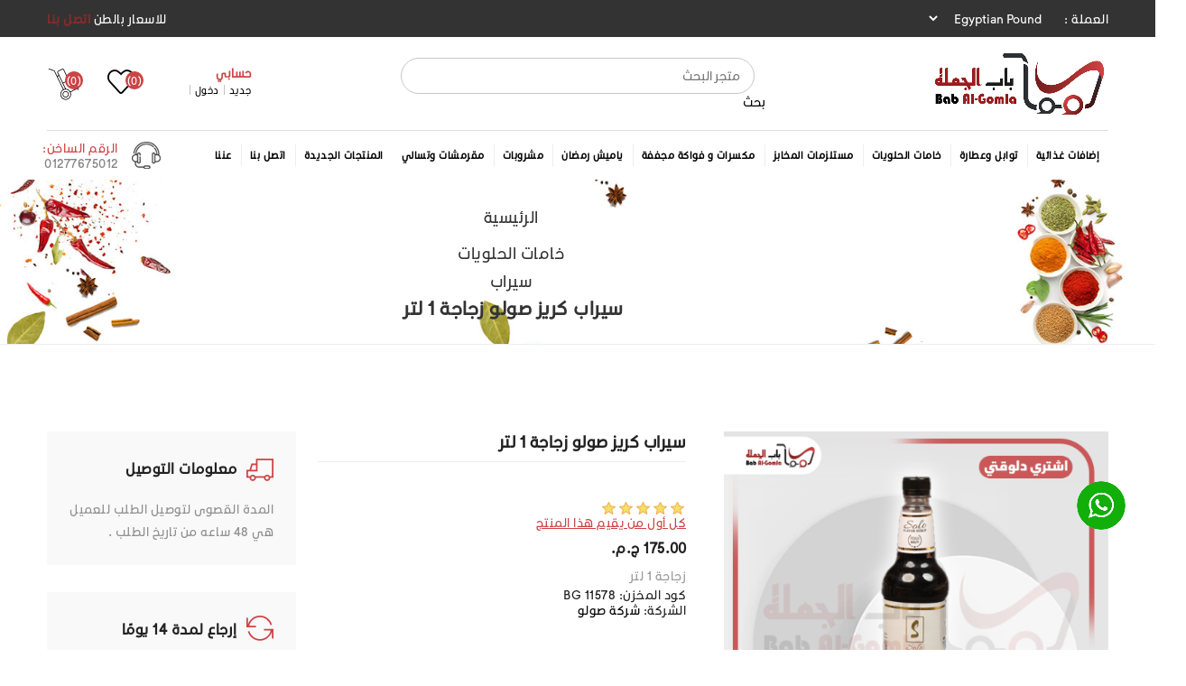

--- FILE ---
content_type: text/html; charset=utf-8
request_url: https://babelgomla.com/%D8%B3%D9%8A%D8%B1%D8%A7%D8%A8-%D9%83%D8%B1%D9%8A%D8%B2-%D8%B5%D9%88%D9%84%D9%88-%D8%B2%D8%AC%D8%A7%D8%AC%D8%A9-1-%D9%84%D8%AA%D8%B1
body_size: 14840
content:




<!DOCTYPE html>
<html lang="ar" dir="rtl" class="html-product-details-page">
<head>
    <title>&#x628;&#x627;&#x628; &#x62C;&#x645;&#x644;&#x629;. &#x633;&#x64A;&#x631;&#x627;&#x628; &#x643;&#x631;&#x64A;&#x632; &#x635;&#x648;&#x644;&#x648; &#x632;&#x62C;&#x627;&#x62C;&#x629; 1 &#x644;&#x62A;&#x631;</title>
    <meta http-equiv="Content-type" Content="text/html;charset=UTF-8" />
    <meta name="description" Content="&#x632;&#x62C;&#x627;&#x62C;&#x629; 1 &#x644;&#x62A;&#x631;" />
    <meta name="keywords" Content="" />
    <meta name="generator" Content="nopCommerce" />
    <meta name="viewport" Content="width=device-width, initial-scale=1" />

        <meta name="author" Content="Bab Al-Gomla">
    <!-- favicon -->
    <link rel="shortcut icon" type="image/favicon" href="/Themes/babgomla/Content/image/fevicon.png">
        <!-- bootstrap -->
        
        <!-- simple-line icon -->
        
        <!-- font-awesome icon -->
        
        <!-- themify icon -->
        
        <!-- ion icon -->
        
        <!-- owl slider -->
        
        
        <!-- swiper -->
        

        <!-- animation -->
    


        <!-- style -->
        
        


        
    <meta property="og:type" content="product" />
<meta property="og:title" content="&#x633;&#x64A;&#x631;&#x627;&#x628; &#x643;&#x631;&#x64A;&#x632; &#x635;&#x648;&#x644;&#x648; &#x632;&#x62C;&#x627;&#x62C;&#x629; 1 &#x644;&#x62A;&#x631;" />
<meta property="og:description" content="&#x632;&#x62C;&#x627;&#x62C;&#x629; 1 &#x644;&#x62A;&#x631;" />
<meta property="og:image" content="http://babelgomla.com/images/thumbs/0003622_-1-_550.png" />
<meta property="og:image:url" content="http://babelgomla.com/images/thumbs/0003622_-1-_550.png" />
<meta property="og:url" content="http://babelgomla.com/%D8%B3%D9%8A%D8%B1%D8%A7%D8%A8-%D9%83%D8%B1%D9%8A%D8%B2-%D8%B5%D9%88%D9%84%D9%88-%D8%B2%D8%AC%D8%A7%D8%AC%D8%A9-1-%D9%84%D8%AA%D8%B1" />
<meta property="og:site_name" content="babelgomla" />
<meta property="twitter:card" content="summary" />
<meta property="twitter:site" content="babelgomla" />
<meta property="twitter:title" content="&#x633;&#x64A;&#x631;&#x627;&#x628; &#x643;&#x631;&#x64A;&#x632; &#x635;&#x648;&#x644;&#x648; &#x632;&#x62C;&#x627;&#x62C;&#x629; 1 &#x644;&#x62A;&#x631;" />
<meta property="twitter:description" content="&#x632;&#x62C;&#x627;&#x62C;&#x629; 1 &#x644;&#x62A;&#x631;" />
<meta property="twitter:image" content="http://babelgomla.com/images/thumbs/0003622_-1-_550.png" />
<meta property="twitter:url" content="http://babelgomla.com/%D8%B3%D9%8A%D8%B1%D8%A7%D8%A8-%D9%83%D8%B1%D9%8A%D8%B2-%D8%B5%D9%88%D9%84%D9%88-%D8%B2%D8%AC%D8%A7%D8%AC%D8%A9-1-%D9%84%D8%AA%D8%B1" />
 
    <link rel="stylesheet" type="text/css" href="/css/Product.Head.styles.rtl.css?v=tx2--T-SBpGan605ZP-M1KnEvqk" /><link rel="stylesheet" type="text/css" href="https://code.jquery.com/ui/1.13.0/themes/base/jquery-ui.css" />


    
    
    
    
    <link rel="apple-touch-icon" sizes="180x180" href="/icons/icons_0/apple-touch-icon.png"><link rel="icon" type="image/png" sizes="32x32" href="/icons/icons_0/favicon-32x32.png"><link rel="icon" type="image/png" sizes="192x192" href="/icons/icons_0/android-chrome-192x192.png"><link rel="icon" type="image/png" sizes="16x16" href="/icons/icons_0/favicon-16x16.png"><link rel="manifest" href="/icons/icons_0/site.webmanifest"><link rel="mask-icon" href="/icons/icons_0/safari-pinned-tab.svg" color="#5bbad5"><link rel="shortcut icon" href="/icons/icons_0/favicon.ico"><meta name="msapplication-TileColor" content="#2d89ef"><meta name="msapplication-TileImage" content="/icons/icons_0/mstile-144x144.png"><meta name="msapplication-config" content="/icons/icons_0/browserconfig.xml"><meta name="theme-color" content="#ffffff">
    
    
    <!--Powered by nopCommerce - https://www.nopCommerce.com-->
</head>
<body class="home-1">
    <input name="__RequestVerificationToken" type="hidden" value="CfDJ8GLxwNqMCPZDseHt95zKCKcaJC8NQSz4-8UnVOCDctEKCn1b4UwhLranT1o6T9ZWuz6IubsNdnNG6QPOe1DrnLBMXx6otOQbunSHtE_lcDzNO9cgwcv9Y-Ysh4dbzqPCqN5JlGxwhrWrpZnzJwIia60" />
  

<div class="ajax-loading-block-window" style="display: none">
</div>
<div id="dialog-notifications-success" title="إشعار" style="display:none;">
</div>
<div id="dialog-notifications-error" title="خطأ" style="display:none;">
</div>
<div id="dialog-notifications-warning" title="تحذير" style="display:none;">
</div>
<div id="bar-notification" class="bar-notification-container" data-close="اغلاق">
</div>

<!--[if lte IE 8]>
    <div style="clear:both;height:59px;text-align:center;position:relative;">
        <a href="http://www.microsoft.com/windows/internet-explorer/default.aspx" target="_blank">
            <img src="/Themes/babgomla/Content/images/ie_warning.jpg" height="42" width="820" alt="You are using an outdated browser. For a faster, safer browsing experience, upgrade for free today." />
        </a>
    </div>
<![endif]--><div class="master-wrapper-page">
    

    <section class="top1">
        <div class="container">
            <div class="row">
                <div class="col">
                    <ul class="top-home">
                        <li class="top-home-li">
                            <!-- currency start -->
                            <div class="currency">
                            <span class="currency-head"> العملة : </span>
                                           

    <div class="currency-selector">
        <select id="customerCurrency" name="customerCurrency" onchange="setLocation(this.value);" aria-label="محدد العملة"><option selected="selected" value="http://babelgomla.com/changecurrency/12?returnUrl=%2F%25D8%25B3%25D9%258A%25D8%25B1%25D8%25A7%25D8%25A8-%25D9%2583%25D8%25B1%25D9%258A%25D8%25B2-%25D8%25B5%25D9%2588%25D9%2584%25D9%2588-%25D8%25B2%25D8%25AC%25D8%25A7%25D8%25AC%25D8%25A9-1-%25D9%2584%25D8%25AA%25D8%25B1">Egyptian Pound</option>
<option value="http://babelgomla.com/changecurrency/1?returnUrl=%2F%25D8%25B3%25D9%258A%25D8%25B1%25D8%25A7%25D8%25A8-%25D9%2583%25D8%25B1%25D9%258A%25D8%25B2-%25D8%25B5%25D9%2588%25D9%2584%25D9%2588-%25D8%25B2%25D8%25AC%25D8%25A7%25D8%25AC%25D8%25A9-1-%25D9%2584%25D8%25AA%25D8%25B1">US Dollar</option>
</select>
    </div>

                                           <span>    </span>
                            <span class="currency-head">   head.language : </span>
                                           

                            </div>
                            <!-- currency end -->
                            <!-- mobile search start -->
                            <div class="r-search">
                                <a href="#r-search-modal" class="search-popuup" data-bs-toggle="modal"><i class="fa fa-search"></i></a>

                               
                            





<div class="modal fade" id="r-search-modal">
    <div class="modal-dialog">
        <div class="modal-content">
            <div class="modal-body">
                <div class="m-drop-search">
                   
                    <form method="get" id="small-search-box-form" action="/search">
                            <input type="text" class="search-box-text search" id="small-searchterms" autocomplete="off" name="q" placeholder="متجر البحث" aria-label="متجر البحث" />
                            <a href="javascript:{}" onclick="document.getElementById('small-search-box-form').submit();" class="button-1 search-box-button search-btn"><li class="fa fa-search"></li></a>
                                
                                
                    </form>

                </div>
                <button type="button" class="close" data-bs-dismiss="modal"><i class="ion-close-round"></i></button>
            </div>
        </div>
    </div>
</div>


                            </div>
                            <!-- mobile search end -->
                        </li>
                        <li class="top-home-li t-content">
                            <!-- offer text start -->
                            <div class="top-content">
                            <p class="top-slogn"> للاسعار بالطن <span class="top-c"><a href="/contactus">اتصل بنا</a></span></p>
                            </div>

                            <!-- offer text end -->
                        </li>
                    </ul>
                </div>
            </div>
        </div>
    </section>
    <!-- top notificationbar end -->
    <!-- header start -->
    <header class="header-area header">
        <div class="header-main-area header-upper">
            
            <div class="container">
                <div class="row">
                    <div class="col">
                        <div class="header-main">
                            <!-- logo start -->
                            <div class="header-element logo">
                            <a href="/">
    <img src="https://babelgomla.com/images/thumbs/0000079_logo-vert.png" alt="babelgomla" class="img-fluid">
</a>
                                
                            </div>
                            <!-- logo end -->
                            <!-- search start -->
                        <div class="header-element search-wrap search-box store-search-box">
                                
                           
<form method="get" id="small-search-box-form" action="/search">
    
    

        <input type="text" class="search-box-text" id="small-searchtermss" autocomplete="off" name="q" placeholder="متجر البحث" aria-label="متجر البحث" />
        <button type="submit" class="button-1 search-box-button">بحث</button>
            
            
            
</form>

<style>
   
    .ui-autocomplete {
        background-color: #fff;
        border: 1px solid #ddd;
        box-shadow: 0 2px 4px rgba(0, 0, 0, 0.1);
        max-height: 200px;
        overflow-y: auto;
    }

        
        .ui-autocomplete .ui-menu-item {
            padding: 10px;
            background-color: #f5f5f5;
            border-bottom: 1px solid #ddd;
        }

            .ui-autocomplete .ui-menu-item:last-child {
                border-bottom: none;
            }

          
            .ui-autocomplete .ui-menu-item a {
                color: black;
                text-decoration: none;
            }

                .ui-autocomplete .ui-menu-item a:hover {
                    text-decoration: underline;
                }

               
                .ui-autocomplete .ui-menu-item a img {
                    max-width: 50px;
                    margin-right: 10px;
                }

            
            .ui-autocomplete .ui-menu-item span {
                font-weight: bold;
                color: red;
                float: right;
            }

           
            .ui-autocomplete .ui-menu-item .search-page-link {
                color: #999;
                font-size: 0.9em;
            }

                .ui-autocomplete .ui-menu-item .search-page-link:hover {
                    text-decoration: underline;
                }
</style>

                            </div>
                            <!-- search end -->
                            <!-- header-icon start -->
                            
<div class="header-element right-block-box header-links">
    <ul class="shop-element">
        <li class="side-wrap nav-toggler">
            <button class="navbar-toggler" type="button" data-toggle="collapse" data-target="#navbarContent">
                <span class="line"></span>
            </button>
        </li>
        <li class="side-wrap user-wrap">
            <div class="acc-desk">
                    <div class="user-info">
                        <span class="acc-title">حسابي</span>
                        <div class="account-login">
                                <a href="/register?returnUrl=%2F%25D8%25B3%25D9%258A%25D8%25B1%25D8%25A7%25D8%25A8-%25D9%2583%25D8%25B1%25D9%258A%25D8%25B2-%25D8%25B5%25D9%2588%25D9%2584%25D9%2588-%25D8%25B2%25D8%25AC%25D8%25A7%25D8%25AC%25D8%25A9-1-%25D9%2584%25D8%25AA%25D8%25B1">جديد</a>
                            <a href="/login?returnUrl=%2F%25D8%25B3%25D9%258A%25D8%25B1%25D8%25A7%25D8%25A8-%25D9%2583%25D8%25B1%25D9%258A%25D8%25B2-%25D8%25B5%25D9%2588%25D9%2584%25D9%2588-%25D8%25B2%25D8%25AC%25D8%25A7%25D8%25AC%25D8%25A9-1-%25D9%2584%25D8%25AA%25D8%25B1">دخول</a>
                        </div>
                    </div>


            </div>
        </li>

            <li class="side-wrap wishlist-wrap">
                <a href="/wishlist" class="header-wishlist">
                    <span class="wishlist-icon"><i class="icon-heart"></i></span>
                    <span class="wishlist-counter wishlist-qty">(0)</span>
                </a>
            </li>
            <li  class="topcartlink ">
                <div class="shopping-widget">
                    <div class="shopping-cart" >

                    <a  class="cart-count" id="">
                            <span class="cart-icon-wrap">
                                <span><img src="/Themes/babgomla/Content/image/cart-troll.svg" alt="Alternate Text" /> </span>
                                <!--<span class="cart-icon"><i class="icon-handbag"></i></span>-->
                                <span id="cart-total" class="bigcounter cart-qty">(0)</span>
                            </span>
                        </a>
                    </div>
                </div>
            </li>

        
    </ul>
        
</div>


                          
                            <!-- header-icon end -->
                        </div>
                    </div>
                </div>
            </div>
            <div class="header-bottom-area">
                <div class="container">
                    <div class="row">  
                        <div class="col">
                            <div class="main-menu-area">
                                <div class="main-navigation navbar-expand-xl">
                                    <div class="box-header menu-close">
                                        <button class="close-box" type="button"><i class="ion-close-round"></i></button>
                                    </div>
                                    <!-- menu start -->
                                    <div class="navbar-collapse" id="navbarContent">
                                        <div class="megamenu-content">
                                            <div class="mainwrap">
                                             
<!-- menu start -->
<div class="navbar-collapse" id="navbarContent">
    <div class="megamenu-content">
        <div class="mainwrap">
            <ul class="main-menu">



                <ul class="top-menu notmobile">
                    
                        <li class="menu-link parent">
                            <a href="/food-additives" class="link-title">
                                <span class="sp-link-title">
                                    

                                    &#x625;&#x636;&#x627;&#x641;&#x627;&#x62A; &#x63A;&#x630;&#x627;&#x626;&#x64A;&#x629;

                                </span>
                            </a>
                                    <div class="sublist-toggle"></div>
                                    <ul class="sublist first-level dropdown-submenu mega-menu collapse" id="collapse-mega-menu">
                        <li class="menu-link parent">
                            <a href="/%D8%A7%D9%84%D9%88%D8%A7%D9%86-%D8%B7%D8%B9%D8%A7%D9%85-%D8%BA%D8%B0%D8%A7%D8%A6%D9%8A%D8%A9" class="link-title">
                                <span class="sp-link-title">
                                    

                                    &#x627;&#x644;&#x648;&#x627;&#x646; &#x637;&#x639;&#x627;&#x645; &#x63A;&#x630;&#x627;&#x626;&#x64A;&#x629;

                                </span>
                            </a>
                        </li>
                        <li class="menu-link parent">
                            <a href="/%D8%A7%D8%B3%D9%86%D8%B3" class="link-title">
                                <span class="sp-link-title">
                                    

                                    &#x627;&#x633;&#x646;&#x633;&#x627;&#x62A;

                                </span>
                            </a>
                        </li>
                        <li class="menu-link parent">
                            <a href="/%D8%A7%D8%B7%D8%B9%D9%85-%D8%BA%D8%B0%D8%A7%D8%A6%D9%8A%D8%A9" class="link-title">
                                <span class="sp-link-title">
                                    

                                    &#x627;&#x637;&#x639;&#x645; &#x63A;&#x630;&#x627;&#x626;&#x64A;&#x629;

                                </span>
                            </a>
                        </li>
                        <li class="menu-link parent">
                            <a href="/%D8%A7%D8%B6%D8%A7%D9%81%D8%A7%D8%AA-%D9%83%D9%8A%D9%85%D9%8A%D8%A7%D8%A6%D9%8A%D8%A9-%D8%BA%D8%B0%D8%A7%D8%A6%D9%8A%D8%A9" class="link-title">
                                <span class="sp-link-title">
                                    

                                    &#x627;&#x636;&#x627;&#x641;&#x627;&#x62A; &#x643;&#x64A;&#x645;&#x64A;&#x627;&#x626;&#x64A;&#x629; &#x63A;&#x630;&#x627;&#x626;&#x64A;&#x629;

                                </span>
                            </a>
                        </li>
                                    </ul>
                        </li>
                        <li class="menu-link parent">
                            <a href="/fragrant-and-spices" class="link-title">
                                <span class="sp-link-title">
                                    

                                    &#x62A;&#x648;&#x627;&#x628;&#x644; &#x648;&#x639;&#x637;&#x627;&#x631;&#x629;

                                </span>
                            </a>
                                    <div class="sublist-toggle"></div>
                                    <ul class="sublist first-level dropdown-submenu mega-menu collapse" id="collapse-mega-menu">
                        <li class="menu-link parent">
                            <a href="/%D8%AA%D9%88%D8%A7%D8%A8%D9%84" class="link-title">
                                <span class="sp-link-title">
                                    

                                    &#x62A;&#x648;&#x627;&#x628;&#x644;

                                </span>
                            </a>
                        </li>
                        <li class="menu-link parent">
                            <a href="/%D8%B5%D9%88%D8%B5%D8%A7%D8%AA-%D8%AD%D8%A7%D8%AF%D9%82%D9%87" class="link-title">
                                <span class="sp-link-title">
                                    

                                    &#x635;&#x648;&#x635;&#x627;&#x62A; &#x62D;&#x627;&#x62F;&#x642;&#x647;

                                </span>
                            </a>
                        </li>
                        <li class="menu-link parent">
                            <a href="/%D8%B2%D9%8A%D9%88%D8%AA-%D8%B7%D8%A8%D9%8A%D8%B9%D9%8A%D8%A9-%D9%88%D8%AA%D8%AC%D9%85%D9%8A%D9%84%D9%8A%D9%87" class="link-title">
                                <span class="sp-link-title">
                                    

                                    &#x632;&#x64A;&#x648;&#x62A; &#x637;&#x628;&#x64A;&#x639;&#x64A;&#x629; &#x648;&#x62A;&#x62C;&#x645;&#x64A;&#x644;&#x64A;&#x647;

                                </span>
                            </a>
                        </li>
                                    </ul>
                        </li>
                        <li class="menu-link parent">
                            <a href="/confectionery-raw-materials" class="link-title">
                                <span class="sp-link-title">
                                    

                                    &#x62E;&#x627;&#x645;&#x627;&#x62A; &#x627;&#x644;&#x62D;&#x644;&#x648;&#x64A;&#x627;&#x62A;

                                </span>
                            </a>
                                    <div class="sublist-toggle"></div>
                                    <ul class="sublist first-level dropdown-submenu mega-menu collapse" id="collapse-mega-menu">
                        <li class="menu-link parent">
                            <a href="/%D8%B5%D9%88%D8%B5%D8%A7%D8%AA-%D8%AD%D9%84%D9%88%D8%A9" class="link-title">
                                <span class="sp-link-title">
                                    

                                    &#x635;&#x648;&#x635;&#x627;&#x62A; &#x62D;&#x644;&#x648;&#x629;

                                </span>
                            </a>
                        </li>
                        <li class="menu-link parent">
                            <a href="/%D8%A7%D9%84%D8%A8%D8%A7%D9%86" class="link-title">
                                <span class="sp-link-title">
                                    

                                    &#x627;&#x644;&#x628;&#x627;&#x646;

                                </span>
                            </a>
                        </li>
                        <li class="menu-link parent">
                            <a href="/%D9%85%D9%86%D8%AA%D8%AC%D8%A7%D8%AA-%D8%A7%D9%84%D8%B4%D9%8A%D9%83%D9%88%D9%84%D8%A7%D8%AA%D8%A9" class="link-title">
                                <span class="sp-link-title">
                                    

                                    &#x645;&#x646;&#x62A;&#x62C;&#x627;&#x62A; &#x627;&#x644;&#x634;&#x64A;&#x643;&#x648;&#x644;&#x627;&#x62A;&#x629;

                                </span>
                            </a>
                        </li>
                        <li class="menu-link parent">
                            <a href="/%D9%85%D9%86%D8%AA%D8%AC%D8%A7%D8%AA-%D8%AA%D8%B2%D9%8A%D9%86-%D8%A7%D9%84%D9%83%D9%8A%D9%83" class="link-title">
                                <span class="sp-link-title">
                                    

                                    &#x645;&#x646;&#x62A;&#x62C;&#x627;&#x62A; &#x62A;&#x632;&#x64A;&#x646; &#x627;&#x644;&#x62D;&#x644;&#x648;&#x64A;&#x627;&#x62A;

                                </span>
                            </a>
                        </li>
                        <li class="menu-link parent">
                            <a href="/%D8%A7%D9%84%D9%83%D8%B1%D9%8A%D9%85-%D8%B4%D8%A7%D9%86%D8%AA%D9%8A%D9%87" class="link-title">
                                <span class="sp-link-title">
                                    

                                    &#x627;&#x644;&#x643;&#x631;&#x64A;&#x645; &#x634;&#x627;&#x646;&#x62A;&#x64A;&#x647;

                                </span>
                            </a>
                        </li>
                        <li class="menu-link parent">
                            <a href="/%D8%B9%D8%B5%D8%A7%D8%A6%D8%B1-%D9%85%D8%AC%D9%81%D9%81%D9%87" class="link-title">
                                <span class="sp-link-title">
                                    

                                    &#x639;&#x635;&#x627;&#x626;&#x631; &#x645;&#x62C;&#x641;&#x641;&#x647;

                                </span>
                            </a>
                        </li>
                        <li class="menu-link parent">
                            <a href="/%D8%A7%D9%8A%D8%B3-%D9%83%D8%B1%D9%8A%D9%85-%D8%A8%D9%88%D8%AF%D8%B1" class="link-title">
                                <span class="sp-link-title">
                                    

                                    &#x627;&#x64A;&#x633; &#x643;&#x631;&#x64A;&#x645; &#x628;&#x648;&#x62F;&#x631;

                                </span>
                            </a>
                        </li>
                        <li class="menu-link parent">
                            <a href="/%D8%B3%D9%8A%D8%B1%D8%A7%D8%A8" class="link-title">
                                <span class="sp-link-title">
                                    

                                    &#x633;&#x64A;&#x631;&#x627;&#x628;

                                </span>
                            </a>
                        </li>
                        <li class="menu-link parent">
                            <a href="/%D8%A7%D8%B3%D8%A8%D8%B1%D9%8A%D8%AF" class="link-title">
                                <span class="sp-link-title">
                                    

                                    &#x627;&#x633;&#x628;&#x631;&#x64A;&#x62F;

                                </span>
                            </a>
                        </li>
                        <li class="menu-link parent">
                            <a href="/%D9%83%D8%A7%D9%83%D8%A7%D9%88" class="link-title">
                                <span class="sp-link-title">
                                    

                                    &#x643;&#x627;&#x643;&#x627;&#x648;

                                </span>
                            </a>
                        </li>
                        <li class="menu-link parent">
                            <a href="/%DA%86%D9%8A%D9%84%D9%8A" class="link-title">
                                <span class="sp-link-title">
                                    

                                    &#x686;&#x64A;&#x644;&#x64A;

                                </span>
                            </a>
                        </li>
                        <li class="menu-link parent">
                            <a href="/%D8%A8%D8%B3%D9%83%D9%88%D9%8A%D8%AA" class="link-title">
                                <span class="sp-link-title">
                                    

                                    &#x628;&#x633;&#x643;&#x648;&#x64A;&#x62A;

                                </span>
                            </a>
                        </li>
                        <li class="menu-link parent">
                            <a href="/%D8%A7%D8%B3%D8%A8%D9%88%D9%86%DA%86" class="link-title">
                                <span class="sp-link-title">
                                    

                                    &#x627;&#x633;&#x628;&#x648;&#x646;&#x686;

                                </span>
                            </a>
                        </li>
                                    </ul>
                        </li>
                        <li class="menu-link parent">
                            <a href="/bakery-supplies" class="link-title">
                                <span class="sp-link-title">
                                    

                                    &#x645;&#x633;&#x62A;&#x644;&#x632;&#x645;&#x627;&#x62A; &#x627;&#x644;&#x645;&#x62E;&#x627;&#x628;&#x632;

                                </span>
                            </a>
                                    <div class="sublist-toggle"></div>
                                    <ul class="sublist first-level dropdown-submenu mega-menu collapse" id="collapse-mega-menu">
                        <li class="menu-link parent">
                            <a href="/%D8%AF%D9%82%D9%8A%D9%82-2" class="link-title">
                                <span class="sp-link-title">
                                    

                                    &#x62F;&#x642;&#x64A;&#x642;

                                </span>
                            </a>
                        </li>
                        <li class="menu-link parent">
                            <a href="/%D8%B2%D9%8A%D9%88%D8%AA-2" class="link-title">
                                <span class="sp-link-title">
                                    

                                    &#x632;&#x64A;&#x648;&#x62A;

                                </span>
                            </a>
                        </li>
                        <li class="menu-link parent">
                            <a href="/%D8%AE%D9%85%D9%8A%D8%B1%D8%A9-%D9%81%D9%88%D8%B1%D9%8A%D8%A9-2" class="link-title">
                                <span class="sp-link-title">
                                    

                                    &#x62E;&#x645;&#x64A;&#x631;&#x629; &#x641;&#x648;&#x631;&#x64A;&#x629;

                                </span>
                            </a>
                        </li>
                                    </ul>
                        </li>
                        <li class="menu-link parent">
                            <a href="/nuts-and-dried-fruits" class="link-title">
                                <span class="sp-link-title">
                                    

                                    &#x645;&#x643;&#x633;&#x631;&#x627;&#x62A; &#x648; &#x641;&#x648;&#x627;&#x643;&#x629; &#x645;&#x62C;&#x641;&#x641;&#x629;

                                </span>
                            </a>
                                    <div class="sublist-toggle"></div>
                                    <ul class="sublist first-level dropdown-submenu mega-menu collapse" id="collapse-mega-menu">
                        <li class="menu-link parent">
                            <a href="/%D9%85%D9%83%D8%B3%D8%B1%D8%A7%D8%AA" class="link-title">
                                <span class="sp-link-title">
                                    

                                    &#x645;&#x643;&#x633;&#x631;&#x627;&#x62A;

                                </span>
                            </a>
                        </li>
                        <li class="menu-link parent">
                            <a href="/%D9%81%D9%88%D8%A7%D9%83%D8%A9-%D9%85%D8%AC%D9%81%D9%81%D8%A9" class="link-title">
                                <span class="sp-link-title">
                                    

                                    &#x641;&#x648;&#x627;&#x643;&#x629; &#x645;&#x62C;&#x641;&#x641;&#x629;

                                </span>
                            </a>
                        </li>
                                    </ul>
                        </li>
                        <li class="menu-link parent">
                            <a href="/%D9%8A%D8%A7%D9%85%D9%8A%D8%B4-%D8%B1%D9%85%D8%B6%D8%A7%D9%86" class="link-title">
                                <span class="sp-link-title">
                                    

                                    &#x64A;&#x627;&#x645;&#x64A;&#x634; &#x631;&#x645;&#x636;&#x627;&#x646;

                                </span>
                            </a>
                        </li>
                        <li class="menu-link parent">
                            <a href="/%D9%85%D8%B4%D8%B1%D9%88%D8%A8%D8%A7%D8%AA" class="link-title">
                                <span class="sp-link-title">
                                    

                                    &#x645;&#x634;&#x631;&#x648;&#x628;&#x627;&#x62A;

                                </span>
                            </a>
                        </li>
                        <li class="menu-link parent">
                            <a href="/%D9%85%D9%82%D8%B1%D9%85%D8%B4%D8%A7%D8%AA-%D9%88%D8%AA%D8%B3%D8%A7%D9%84%D9%8A" class="link-title">
                                <span class="sp-link-title">
                                    

                                    &#x645;&#x642;&#x631;&#x645;&#x634;&#x627;&#x62A; &#x648;&#x62A;&#x633;&#x627;&#x644;&#x64A;

                                </span>
                            </a>
                        </li>
                    

                </ul>
                    <div class="menu-toggle">الأقسام</div>
                    <ul class="top-menu mobile">
                        
                        <li class="menu-link parent">
                            <a href="/food-additives" class="link-title">
                                <span class="sp-link-title">
                                    

                                    &#x625;&#x636;&#x627;&#x641;&#x627;&#x62A; &#x63A;&#x630;&#x627;&#x626;&#x64A;&#x629;

                                </span>
                            </a>
                                    <div class="sublist-toggle"></div>
                                    <ul class="sublist first-level dropdown-submenu mega-menu collapse" id="collapse-mega-menu">
                        <li class="menu-link parent">
                            <a href="/%D8%A7%D9%84%D9%88%D8%A7%D9%86-%D8%B7%D8%B9%D8%A7%D9%85-%D8%BA%D8%B0%D8%A7%D8%A6%D9%8A%D8%A9" class="link-title">
                                <span class="sp-link-title">
                                    

                                    &#x627;&#x644;&#x648;&#x627;&#x646; &#x637;&#x639;&#x627;&#x645; &#x63A;&#x630;&#x627;&#x626;&#x64A;&#x629;

                                </span>
                            </a>
                        </li>
                        <li class="menu-link parent">
                            <a href="/%D8%A7%D8%B3%D9%86%D8%B3" class="link-title">
                                <span class="sp-link-title">
                                    

                                    &#x627;&#x633;&#x646;&#x633;&#x627;&#x62A;

                                </span>
                            </a>
                        </li>
                        <li class="menu-link parent">
                            <a href="/%D8%A7%D8%B7%D8%B9%D9%85-%D8%BA%D8%B0%D8%A7%D8%A6%D9%8A%D8%A9" class="link-title">
                                <span class="sp-link-title">
                                    

                                    &#x627;&#x637;&#x639;&#x645; &#x63A;&#x630;&#x627;&#x626;&#x64A;&#x629;

                                </span>
                            </a>
                        </li>
                        <li class="menu-link parent">
                            <a href="/%D8%A7%D8%B6%D8%A7%D9%81%D8%A7%D8%AA-%D9%83%D9%8A%D9%85%D9%8A%D8%A7%D8%A6%D9%8A%D8%A9-%D8%BA%D8%B0%D8%A7%D8%A6%D9%8A%D8%A9" class="link-title">
                                <span class="sp-link-title">
                                    

                                    &#x627;&#x636;&#x627;&#x641;&#x627;&#x62A; &#x643;&#x64A;&#x645;&#x64A;&#x627;&#x626;&#x64A;&#x629; &#x63A;&#x630;&#x627;&#x626;&#x64A;&#x629;

                                </span>
                            </a>
                        </li>
                                    </ul>
                        </li>
                        <li class="menu-link parent">
                            <a href="/fragrant-and-spices" class="link-title">
                                <span class="sp-link-title">
                                    

                                    &#x62A;&#x648;&#x627;&#x628;&#x644; &#x648;&#x639;&#x637;&#x627;&#x631;&#x629;

                                </span>
                            </a>
                                    <div class="sublist-toggle"></div>
                                    <ul class="sublist first-level dropdown-submenu mega-menu collapse" id="collapse-mega-menu">
                        <li class="menu-link parent">
                            <a href="/%D8%AA%D9%88%D8%A7%D8%A8%D9%84" class="link-title">
                                <span class="sp-link-title">
                                    

                                    &#x62A;&#x648;&#x627;&#x628;&#x644;

                                </span>
                            </a>
                        </li>
                        <li class="menu-link parent">
                            <a href="/%D8%B5%D9%88%D8%B5%D8%A7%D8%AA-%D8%AD%D8%A7%D8%AF%D9%82%D9%87" class="link-title">
                                <span class="sp-link-title">
                                    

                                    &#x635;&#x648;&#x635;&#x627;&#x62A; &#x62D;&#x627;&#x62F;&#x642;&#x647;

                                </span>
                            </a>
                        </li>
                        <li class="menu-link parent">
                            <a href="/%D8%B2%D9%8A%D9%88%D8%AA-%D8%B7%D8%A8%D9%8A%D8%B9%D9%8A%D8%A9-%D9%88%D8%AA%D8%AC%D9%85%D9%8A%D9%84%D9%8A%D9%87" class="link-title">
                                <span class="sp-link-title">
                                    

                                    &#x632;&#x64A;&#x648;&#x62A; &#x637;&#x628;&#x64A;&#x639;&#x64A;&#x629; &#x648;&#x62A;&#x62C;&#x645;&#x64A;&#x644;&#x64A;&#x647;

                                </span>
                            </a>
                        </li>
                                    </ul>
                        </li>
                        <li class="menu-link parent">
                            <a href="/confectionery-raw-materials" class="link-title">
                                <span class="sp-link-title">
                                    

                                    &#x62E;&#x627;&#x645;&#x627;&#x62A; &#x627;&#x644;&#x62D;&#x644;&#x648;&#x64A;&#x627;&#x62A;

                                </span>
                            </a>
                                    <div class="sublist-toggle"></div>
                                    <ul class="sublist first-level dropdown-submenu mega-menu collapse" id="collapse-mega-menu">
                        <li class="menu-link parent">
                            <a href="/%D8%B5%D9%88%D8%B5%D8%A7%D8%AA-%D8%AD%D9%84%D9%88%D8%A9" class="link-title">
                                <span class="sp-link-title">
                                    

                                    &#x635;&#x648;&#x635;&#x627;&#x62A; &#x62D;&#x644;&#x648;&#x629;

                                </span>
                            </a>
                        </li>
                        <li class="menu-link parent">
                            <a href="/%D8%A7%D9%84%D8%A8%D8%A7%D9%86" class="link-title">
                                <span class="sp-link-title">
                                    

                                    &#x627;&#x644;&#x628;&#x627;&#x646;

                                </span>
                            </a>
                        </li>
                        <li class="menu-link parent">
                            <a href="/%D9%85%D9%86%D8%AA%D8%AC%D8%A7%D8%AA-%D8%A7%D9%84%D8%B4%D9%8A%D9%83%D9%88%D9%84%D8%A7%D8%AA%D8%A9" class="link-title">
                                <span class="sp-link-title">
                                    

                                    &#x645;&#x646;&#x62A;&#x62C;&#x627;&#x62A; &#x627;&#x644;&#x634;&#x64A;&#x643;&#x648;&#x644;&#x627;&#x62A;&#x629;

                                </span>
                            </a>
                        </li>
                        <li class="menu-link parent">
                            <a href="/%D9%85%D9%86%D8%AA%D8%AC%D8%A7%D8%AA-%D8%AA%D8%B2%D9%8A%D9%86-%D8%A7%D9%84%D9%83%D9%8A%D9%83" class="link-title">
                                <span class="sp-link-title">
                                    

                                    &#x645;&#x646;&#x62A;&#x62C;&#x627;&#x62A; &#x62A;&#x632;&#x64A;&#x646; &#x627;&#x644;&#x62D;&#x644;&#x648;&#x64A;&#x627;&#x62A;

                                </span>
                            </a>
                        </li>
                        <li class="menu-link parent">
                            <a href="/%D8%A7%D9%84%D9%83%D8%B1%D9%8A%D9%85-%D8%B4%D8%A7%D9%86%D8%AA%D9%8A%D9%87" class="link-title">
                                <span class="sp-link-title">
                                    

                                    &#x627;&#x644;&#x643;&#x631;&#x64A;&#x645; &#x634;&#x627;&#x646;&#x62A;&#x64A;&#x647;

                                </span>
                            </a>
                        </li>
                        <li class="menu-link parent">
                            <a href="/%D8%B9%D8%B5%D8%A7%D8%A6%D8%B1-%D9%85%D8%AC%D9%81%D9%81%D9%87" class="link-title">
                                <span class="sp-link-title">
                                    

                                    &#x639;&#x635;&#x627;&#x626;&#x631; &#x645;&#x62C;&#x641;&#x641;&#x647;

                                </span>
                            </a>
                        </li>
                        <li class="menu-link parent">
                            <a href="/%D8%A7%D9%8A%D8%B3-%D9%83%D8%B1%D9%8A%D9%85-%D8%A8%D9%88%D8%AF%D8%B1" class="link-title">
                                <span class="sp-link-title">
                                    

                                    &#x627;&#x64A;&#x633; &#x643;&#x631;&#x64A;&#x645; &#x628;&#x648;&#x62F;&#x631;

                                </span>
                            </a>
                        </li>
                        <li class="menu-link parent">
                            <a href="/%D8%B3%D9%8A%D8%B1%D8%A7%D8%A8" class="link-title">
                                <span class="sp-link-title">
                                    

                                    &#x633;&#x64A;&#x631;&#x627;&#x628;

                                </span>
                            </a>
                        </li>
                        <li class="menu-link parent">
                            <a href="/%D8%A7%D8%B3%D8%A8%D8%B1%D9%8A%D8%AF" class="link-title">
                                <span class="sp-link-title">
                                    

                                    &#x627;&#x633;&#x628;&#x631;&#x64A;&#x62F;

                                </span>
                            </a>
                        </li>
                        <li class="menu-link parent">
                            <a href="/%D9%83%D8%A7%D9%83%D8%A7%D9%88" class="link-title">
                                <span class="sp-link-title">
                                    

                                    &#x643;&#x627;&#x643;&#x627;&#x648;

                                </span>
                            </a>
                        </li>
                        <li class="menu-link parent">
                            <a href="/%DA%86%D9%8A%D9%84%D9%8A" class="link-title">
                                <span class="sp-link-title">
                                    

                                    &#x686;&#x64A;&#x644;&#x64A;

                                </span>
                            </a>
                        </li>
                        <li class="menu-link parent">
                            <a href="/%D8%A8%D8%B3%D9%83%D9%88%D9%8A%D8%AA" class="link-title">
                                <span class="sp-link-title">
                                    

                                    &#x628;&#x633;&#x643;&#x648;&#x64A;&#x62A;

                                </span>
                            </a>
                        </li>
                        <li class="menu-link parent">
                            <a href="/%D8%A7%D8%B3%D8%A8%D9%88%D9%86%DA%86" class="link-title">
                                <span class="sp-link-title">
                                    

                                    &#x627;&#x633;&#x628;&#x648;&#x646;&#x686;

                                </span>
                            </a>
                        </li>
                                    </ul>
                        </li>
                        <li class="menu-link parent">
                            <a href="/bakery-supplies" class="link-title">
                                <span class="sp-link-title">
                                    

                                    &#x645;&#x633;&#x62A;&#x644;&#x632;&#x645;&#x627;&#x62A; &#x627;&#x644;&#x645;&#x62E;&#x627;&#x628;&#x632;

                                </span>
                            </a>
                                    <div class="sublist-toggle"></div>
                                    <ul class="sublist first-level dropdown-submenu mega-menu collapse" id="collapse-mega-menu">
                        <li class="menu-link parent">
                            <a href="/%D8%AF%D9%82%D9%8A%D9%82-2" class="link-title">
                                <span class="sp-link-title">
                                    

                                    &#x62F;&#x642;&#x64A;&#x642;

                                </span>
                            </a>
                        </li>
                        <li class="menu-link parent">
                            <a href="/%D8%B2%D9%8A%D9%88%D8%AA-2" class="link-title">
                                <span class="sp-link-title">
                                    

                                    &#x632;&#x64A;&#x648;&#x62A;

                                </span>
                            </a>
                        </li>
                        <li class="menu-link parent">
                            <a href="/%D8%AE%D9%85%D9%8A%D8%B1%D8%A9-%D9%81%D9%88%D8%B1%D9%8A%D8%A9-2" class="link-title">
                                <span class="sp-link-title">
                                    

                                    &#x62E;&#x645;&#x64A;&#x631;&#x629; &#x641;&#x648;&#x631;&#x64A;&#x629;

                                </span>
                            </a>
                        </li>
                                    </ul>
                        </li>
                        <li class="menu-link parent">
                            <a href="/nuts-and-dried-fruits" class="link-title">
                                <span class="sp-link-title">
                                    

                                    &#x645;&#x643;&#x633;&#x631;&#x627;&#x62A; &#x648; &#x641;&#x648;&#x627;&#x643;&#x629; &#x645;&#x62C;&#x641;&#x641;&#x629;

                                </span>
                            </a>
                                    <div class="sublist-toggle"></div>
                                    <ul class="sublist first-level dropdown-submenu mega-menu collapse" id="collapse-mega-menu">
                        <li class="menu-link parent">
                            <a href="/%D9%85%D9%83%D8%B3%D8%B1%D8%A7%D8%AA" class="link-title">
                                <span class="sp-link-title">
                                    

                                    &#x645;&#x643;&#x633;&#x631;&#x627;&#x62A;

                                </span>
                            </a>
                        </li>
                        <li class="menu-link parent">
                            <a href="/%D9%81%D9%88%D8%A7%D9%83%D8%A9-%D9%85%D8%AC%D9%81%D9%81%D8%A9" class="link-title">
                                <span class="sp-link-title">
                                    

                                    &#x641;&#x648;&#x627;&#x643;&#x629; &#x645;&#x62C;&#x641;&#x641;&#x629;

                                </span>
                            </a>
                        </li>
                                    </ul>
                        </li>
                        <li class="menu-link parent">
                            <a href="/%D9%8A%D8%A7%D9%85%D9%8A%D8%B4-%D8%B1%D9%85%D8%B6%D8%A7%D9%86" class="link-title">
                                <span class="sp-link-title">
                                    

                                    &#x64A;&#x627;&#x645;&#x64A;&#x634; &#x631;&#x645;&#x636;&#x627;&#x646;

                                </span>
                            </a>
                        </li>
                        <li class="menu-link parent">
                            <a href="/%D9%85%D8%B4%D8%B1%D9%88%D8%A8%D8%A7%D8%AA" class="link-title">
                                <span class="sp-link-title">
                                    

                                    &#x645;&#x634;&#x631;&#x648;&#x628;&#x627;&#x62A;

                                </span>
                            </a>
                        </li>
                        <li class="menu-link parent">
                            <a href="/%D9%85%D9%82%D8%B1%D9%85%D8%B4%D8%A7%D8%AA-%D9%88%D8%AA%D8%B3%D8%A7%D9%84%D9%8A" class="link-title">
                                <span class="sp-link-title">
                                    

                                    &#x645;&#x642;&#x631;&#x645;&#x634;&#x627;&#x62A; &#x648;&#x62A;&#x633;&#x627;&#x644;&#x64A;

                                </span>
                            </a>
                        </li>
                        
                    </ul>
                        


                <li class="menu-link parent">
                    <a href="/newproducts" class="link-title">
                        <span class="sp-link-title">المنتجات الجديدة </span>

                    </a>

                </li>
                <li class="menu-link parent">
                    <a href="/contactus" class="link-title">
                        <span class="sp-link-title">اتصل بنا </span>

                    </a>

                </li>
                <li class="menu-link parent">
                    <a href="/about-us" class="link-title">
                        <span class="sp-link-title">عننا </span>

                    </a>

                </li>

            </ul>
        </div>
    </div>
</div>
<!-- menu end -->


                                            </div>
                                        </div>
                                    </div>
                                    <!-- menu end -->
                                    <div class="img-hotline">
                                        <div class="image-line">
                                            <a href="javascript:void(0)"><img src="/Themes/babgomla/Content/image/icon_contact.png" class="img-fluid" alt="image-icon"></a>
                                        </div>
                                        <div class="image-content">
                                            <span class="hot-l">الرقم الساخن:</span>
                                        <span>01277675012</span>
                                        </div>
                                    </div>
                                </div>
                            </div>
                        </div>
                    </div>
                </div>
            </div>
        </div>
        
    </header>
    <!-- header end -->    
   
    <div class="master-wrapper-content">
        

        <div class="master-column-wrapper">
            

          <section class="about-breadcrumb">
        <div class="breadcrumb  about-back section-tb-padding" style="background-image: url(/Themes/babgomla/Content/image/about-image.jpg)">
            <div class="container">
                <div class="row">
                    <div class="col">
                        <div class="about-l">
            <ul itemscope itemtype="http://schema.org/BreadcrumbList" class="about-link">
                
                <li class="go-home">
                    
                        <a href="/">
                            <span>الرئيسية</span>
                        </a>
                     
                    <span class="delimiter">/</span>
                </li>
                    <li class="about-p" itemprop="itemListElement" itemscope itemtype="http://schema.org/ListItem">
                        <a href="/confectionery-raw-materials" itemprop="item">
                            <span itemprop="name">&#x62E;&#x627;&#x645;&#x627;&#x62A; &#x627;&#x644;&#x62D;&#x644;&#x648;&#x64A;&#x627;&#x62A;</span>
                        </a>
                        <span class="delimiter">/</span>
                        <meta itemprop="position" content="1" />
                    </li>
                    <li class="about-p" itemprop="itemListElement" itemscope itemtype="http://schema.org/ListItem">
                        <a href="/%D8%B3%D9%8A%D8%B1%D8%A7%D8%A8" itemprop="item">
                            <span itemprop="name">&#x633;&#x64A;&#x631;&#x627;&#x628;</span>
                        </a>
                        <span class="delimiter">/</span>
                        <meta itemprop="position" content="2" />
                    </li>
                
                <li class="about-p" itemprop="itemListElement" itemscope itemtype="http://schema.org/ListItem">
                    <strong class="current-item" itemprop="name">&#x633;&#x64A;&#x631;&#x627;&#x628; &#x643;&#x631;&#x64A;&#x632; &#x635;&#x648;&#x644;&#x648; &#x632;&#x62C;&#x627;&#x62C;&#x629; 1 &#x644;&#x62A;&#x631;</strong>
                    <span itemprop="item" itemscope itemtype="http://schema.org/Thing" 
                          id="/%D8%B3%D9%8A%D8%B1%D8%A7%D8%A8-%D9%83%D8%B1%D9%8A%D8%B2-%D8%B5%D9%88%D9%84%D9%88-%D8%B2%D8%AC%D8%A7%D8%AC%D8%A9-1-%D9%84%D8%AA%D8%B1">
                    </span>
                    <meta itemprop="position" content="3" />
                    
                </li>
            </ul>
    </div>
    </div>
    </div>
    </div>
    </div>
    </section>



<div class="center-1">
    
    <!--product breadcrumb-->

<section class="section-tb-padding pro-page">
        <div class="page product-details-page container">
            <div class="page-body row">
                <div class="col-xl-9 col-lg-12 col-md-12 col-xs-12 pro-image">
        
        <form method="post" id="product-details-form" action="/%D8%B3%D9%8A%D8%B1%D8%A7%D8%A8-%D9%83%D8%B1%D9%8A%D8%B2-%D8%B5%D9%88%D9%84%D9%88-%D8%B2%D8%AC%D8%A7%D8%AC%D8%A9-1-%D9%84%D8%AA%D8%B1">



<!--Microdata-->
<div  itemscope itemtype="http://schema.org/Product">
    <meta itemprop="name" content="&#x633;&#x64A;&#x631;&#x627;&#x628; &#x643;&#x631;&#x64A;&#x632; &#x635;&#x648;&#x644;&#x648; &#x632;&#x62C;&#x627;&#x62C;&#x629; 1 &#x644;&#x62A;&#x631;"/>
    <meta itemprop="sku" content="BG 11578"/>
    <meta itemprop="gtin"/>
    <meta itemprop="mpn"/>
    <meta itemprop="description" content="&#x632;&#x62C;&#x627;&#x62C;&#x629; 1 &#x644;&#x62A;&#x631;"/>
    <meta itemprop="image" content="http://babelgomla.com/images/thumbs/0003622_-1-_550.png"/>
        <meta itemprop="brand" content="&#x634;&#x631;&#x643;&#x629; &#x635;&#x648;&#x644;&#x648;"/>
    <div itemprop="offers" itemscope itemtype="http://schema.org/Offer">
        <meta itemprop="url" content="http://babelgomla.com/%d8%b3%d9%8a%d8%b1%d8%a7%d8%a8-%d9%83%d8%b1%d9%8a%d8%b2-%d8%b5%d9%88%d9%84%d9%88-%d8%b2%d8%ac%d8%a7%d8%ac%d8%a9-1-%d9%84%d8%aa%d8%b1"/>
        <meta itemprop="price" content="175.00"/>
        <meta itemprop="priceCurrency" content="EGP"/>
        <meta itemprop="priceValidUntil"/>
        <meta itemprop="availability" content="http://schema.org/InStock" />
    </div>
    <div itemprop="review" itemscope itemtype="http://schema.org/Review">
        <meta itemprop="author" content="ALL"/>
        <meta itemprop="url" content="/productreviews/1800"/>
    </div>
</div>
            <div data-productid="1800">
                <div class="product-essential row">
                      <div class="col-lg-6 col-xl-6 col-md-6 col-12 col-xs-12 larg-image">
                    
                    <!--product pictures-->
                    
<div class="gallery tab-content">
    
    <div class="picture tab-pane fade show active" id="image-11">
            <div class="tab-pane fade show active" id="image-11">
                <a href="javascript:void(0)" class="long-img">
                    <figure class="zoom" onmousemove="zoom(event)" style="background-image: url(http://babelgomla.com/images/thumbs/0003622_-1-_550.png)">
                                    <img alt="&#x635;&#x648;&#x631;&#x629; &#x633;&#x64A;&#x631;&#x627;&#x628; &#x643;&#x631;&#x64A;&#x632; &#x635;&#x648;&#x644;&#x648; &#x632;&#x62C;&#x627;&#x62C;&#x629; 1 &#x644;&#x62A;&#x631;" class="img-fluid" src="https://babelgomla.com/images/thumbs/0003622_-1-_550.png" title="&#x635;&#x648;&#x631;&#x629; &#x633;&#x64A;&#x631;&#x627;&#x628; &#x643;&#x631;&#x64A;&#x632; &#x635;&#x648;&#x644;&#x648; &#x632;&#x62C;&#x627;&#x62C;&#x629; 1 &#x644;&#x62A;&#x631;" id="main-product-img-1800" />

                     </figure>
                </a>
            </div>
    </div>
    
</div>
                        </div>
                    <div class="overview col-lg-6 col-xl-6 col-md-6 col-12 col-xs-12 pro-info">
                        
                     <h4 class="product-name">&#x633;&#x64A;&#x631;&#x627;&#x628; &#x643;&#x631;&#x64A;&#x632; &#x635;&#x648;&#x644;&#x648; &#x632;&#x62C;&#x627;&#x62C;&#x629; 1 &#x644;&#x62A;&#x631;</h4>
                        
                        <!--product reviews-->
                            <div class="product-reviews-overview rating">
        <div class="product-review-box">
            <div class="rating">
                <div style="width: 0%">
                </div>
            </div>
        </div>

            <div class="product-no-reviews">
                <a href="/productreviews/1800">كل أول من يقيم هذا المنتج</a>
            </div>
    </div>

                        <!--manufacturers-->
                       
                        
    <div class="prices pro-price">
            <div class="product-price">
                <span  id="price-value-1800" class="price-value-1800" >
                      <span class="new-price">
                    175.00 ج.م.‏
                     </span>
                </span>
            </div>
    </div>
                                    <div class="short-description">
                                        <p> زجاجة 1 لتر</p>
                                    </div>
                        <!--SKU, MAN, GTIN, vendor-->
                        <div class="additional-details">
        <div class="sku" >
            <span class="label">كود المخزن:</span>
            <span class="value" id="sku-1800">BG 11578</span>
        </div>
</div>
                        <!--delivery-->
                        
                        <!--sample download-->
                        
                        <!--attributes-->
                             <div class="manufacturers">
            <span class="label">الشركة:</span>
        <span class="value">
                <a href="/%D8%B4%D8%B1%D9%83%D8%A9-%D8%B5%D9%88%D9%84%D9%88">&#x634;&#x631;&#x643;&#x629; &#x635;&#x648;&#x644;&#x648;</a>
        </span>
    </div>

                        <!--gift card-->
                        <!--rental info-->

                          <div class="overview-buttons pro-btn">
                        <!--price & add to cart & estimate shipping-->
    <div class="add-to-cart">
            <div class="add-to-cart-panel">
                <label class="qty-label" for="addtocart_1800_EnteredQuantity">&#x627;&#x644;&#x643;&#x645;&#x64A;&#x629;:</label>
                       <div class="pro-qty">
        <label class="qty" for="addtocart_1800_EnteredQuantity">&#x627;&#x644;&#x643;&#x645;&#x64A;&#x629;:</label>
        <div class="plus-minus">
            <span>
                <a href="javascript:void(0)" class="minus-btn text-black">-</a>

                <input id="product_enteredQuantity_1800" class="qty-input" type="text" aria-label="أدخل الكمية" data-val="true" data-val-required="The &#x627;&#x644;&#x643;&#x645;&#x64A;&#x629; field is required." name="addtocart_1800.EnteredQuantity" value="1" />

                <a href="javascript:void(0)" class="plus-btn text-black">+</a>
            </span>
        </div>
    </div>
                    
                     <div class="pro-btn">
                        
                        <input type="button" id="add-to-cart-button-1800" class="button-1 add-to-cart-button btn btn-style1 btn btn-style1" value="&#x623;&#x636;&#x641; &#x644;&#x644;&#x633;&#x644;&#x629;" data-productid="1800" onclick="AjaxCart.addproducttocart_details('/addproducttocart/details/1800/1', '#product-details-form');return false;" />

                    </div>
            </div>
        
    </div>

    <div class="product-estimate-shipping">
        <a href="#estimate-shipping-popup-1800"
           id="open-estimate-shipping-popup-1800"
           class="open-estimate-shipping-popup"
           data-effect="estimate-shipping-popup-zoom-in">
        </a>
        <div id="estimate-shipping-popup-1800" class="estimate-shipping-popup mfp-with-anim mfp-hide">
            




<div class="ship-to-title">
    <strong>شحن إلى</strong>
</div>

<div class="estimate-shipping-row shipping-address">
    <div class="estimate-shipping-row-item address-item">
        <div class="estimate-shipping-row">
            <select class="estimate-shipping-address-control" data-trigger="country-select" data-url="/country/getstatesbycountryid" data-stateprovince="#StateProvinceId" data-loading="#estimate-shipping-loading-progress" placeholder="الدولة" id="CountryId" name="CountryId"><option value="0">&#x627;&#x62E;&#x62A;&#x627;&#x631; &#x627;&#x644;&#x62F;&#x648;&#x644;&#x629;</option>
<option value="66">Egypt</option>
</select>
            <span class="required">*</span>
        </div>
    </div>
    <div class="estimate-shipping-row-item address-item">
        <select class="estimate-shipping-address-control" placeholder="المدينة" id="StateProvinceId" name="StateProvinceId"><option value="0">&#x623;&#x62E;&#x631;&#x649;</option>
</select>
    </div>
    <div class="estimate-shipping-row-item address-item">
        <div class="estimate-shipping-row">
                <input class="estimate-shipping-address-control" placeholder="الرقم البريدي" type="text" id="ZipPostalCode" name="ZipPostalCode" value="" />
                <span class="required">*</span>
        </div>
    </div>
</div>

<div class="choose-shipping-title">
    <strong>طريقة الشحن</strong>
</div>

<div class="shipping-options">
    <div class="shipping-options-header">
        <div class="estimate-shipping-row">
            <div class="estimate-shipping-row-item-radio">
            </div>
            <div class="estimate-shipping-row-item shipping-item shipping-header-item">
                إسم البائع
            </div>
            <div class="estimate-shipping-row-item shipping-item shipping-header-item">
                تاريخ الوصول المتوقع
            </div>
            <div class="estimate-shipping-row-item shipping-item shipping-header-item">
                السعر
            </div>
        </div>
    </div>
    <div class="shipping-options-body">
        <div class="no-shipping-options">لا توجد خيارات شحن</div>
    </div>
</div>

<div class="apply-shipping-button-container">
    <button type="button" class="button-2 apply-shipping-button">طبّق</button>
    <div class="message-failure"></div>
</div>
        </div>
    </div>
    
                        <!--wishlist, compare, email a friend-->
                        <div class="overview-buttons btn-row">
                            
    <div class="add-to-wishlist pro-btn">
        <button type="button" id="add-to-wishlist-button-1800" class="button-2 add-to-wishlist-button btn btn-style1" data-productid="1800" onclick="AjaxCart.addproducttocart_details('/addproducttocart/details/1800/2', '#product-details-form');return false;">&#x623;&#x636;&#x641; &#x644;&#x644;&#x645;&#x641;&#x636;&#x644;&#x629;</button>
    </div>
                                <div class="compare-products pro-btn">
        <button type="button" class="button-2 add-to-compare-list-button btn btn-style1" onclick="AjaxCart.addproducttocomparelist('/compareproducts/add/1800');return false;">اضف للمقارنة</button>
    </div>

                            
                        </div>
                        
                            <div class="product-share-button">
        <!-- AddThis Button BEGIN --><div class="addthis_toolbox addthis_default_style "><a class="addthis_button_preferred_1"></a><a class="addthis_button_preferred_2"></a><a class="addthis_button_preferred_3"></a><a class="addthis_button_preferred_4"></a><a class="addthis_button_compact"></a><a class="addthis_counter addthis_bubble_style"></a></div><script src="https://s7.addthis.com/js/250/addthis_widget.js#pubid=nopsolutions"></script><!-- AddThis Button END -->
    </div>

                        
                        </div>
                    </div>
                  
                    
                </div>
                
                 <section class="section-b-padding pro-page-content">
                            <div class="container">
                                <div class="row">
                                    <div class="col">
                                        <div class="pro-page-tab">
                                            <ul class="nav nav-tabs">
                                                <li class="nav-item">
                                                    <a class="nav-link active" data-bs-toggle="tab" href="#tab-1">الوصف</a>
                                                </li>
                                                <li class="nav-item">
                                                    <a class="nav-link" data-bs-toggle="tab" href="#tab-2">التقييم</a>
                                                </li>
                                                <li class="nav-item">
                                                    <a class="nav-link" data-bs-toggle="tab" href="#tab-3">فيديو</a>
                                                </li>
                                                  <li class="nav-item">
                                <a class="nav-link" data-bs-toggle="tab" href="#tab-5">شهادة</a>
                            </li>
                                            </ul>
                                            <div class="tab-content">
                                                <div class="tab-pane fade show active" id="tab-1">

                                                    <div class="full-description tab-1content">
                                                       
                                                        

                                                    </div>

                                                    <div class="tab-2content">
                                                    </div>
                                                </div>
                                                <div class="tab-pane fade show" id="tab-2">

                                                </div>
                                                <div class="tab-pane fade show" id="tab-3">
                                                    <div class="embed-responsive embed-responsive-16by9">
                                                        <iframe height="630" src="https://www.youtube.com/" title="YouTube video player" allow="accelerometer; autoplay; clipboard-write; encrypted-media; gyroscope; picture-in-picture" allowfullscreen></iframe>
                                                    </div>
                                                </div>
                                                <div class="tab-pane fade show" id="tab-5">
                                                    <div class="more-description table-responsive row">
                                                        <a href="#" target="_blank" download class="col-lg-4"><img src="https://babgomla.nahrdev.website/images/thumbs/default-image_100.png" alt="Alternate Text" /><span></span></a>
                                                        <a href="#" target="_blank" download class="col-lg-4"><img src="https://babgomla.nahrdev.website/images/thumbs/default-image_100.png" alt="Alternate Text" /><span></span></a>
                                                        <a href="#" target="_blank" download class="col-lg-4"><img src="https://babgomla.nahrdev.website/images/thumbs/default-image_100.png" alt="Alternate Text" /><span></span></a>
                                                    </div>

                                                </div>

                                            </div>
                                        </div>
                                    </div>
                                </div>
                            </div>
                        </section>
                <div class="product-collateral">
                    
                </div>
                 <section class="section-b-padding pro-releted">
                        <div class="container">
                    <div class="also-purchased-products-grid product-grid   product-grid row">
         <div class="col">
        <div class="title section-title">
            <strong>العملاء الذين اشتروا هذا المنتج اشتروا أيضا</strong>
        </div>
        <div class="item-grid releted-products owl-carousel owl-theme">
                <div class="item-box"><div class="product-item items swiper-slide" data-productid="1795">
    <div class="tred-pro">
        <div class="picture tr-pro-img">
            <a href="/%D8%B3%D9%8A%D8%B1%D8%A7%D8%A8-%D8%AA%D9%88%D8%AA-%D8%A7%D8%B2%D8%B1%D9%82-%D8%B5%D9%88%D9%84%D9%88-%D8%B2%D8%AC%D8%A7%D8%AC%D8%A9-1-%D9%84%D8%AA%D8%B1-" title="&#x62A;&#x641;&#x627;&#x635;&#x64A;&#x644; &#x633;&#x64A;&#x631;&#x627;&#x628; &#x62A;&#x648;&#x62A; &#x627;&#x632;&#x631;&#x642; &#x635;&#x648;&#x644;&#x648; &#x632;&#x62C;&#x627;&#x62C;&#x629; 1 &#x644;&#x62A;&#x631; ">
                <img alt="&#x635;&#x648;&#x631;&#x629; &#x633;&#x64A;&#x631;&#x627;&#x628; &#x62A;&#x648;&#x62A; &#x627;&#x632;&#x631;&#x642; &#x635;&#x648;&#x644;&#x648; &#x632;&#x62C;&#x627;&#x62C;&#x629; 1 &#x644;&#x62A;&#x631; " src="https://babelgomla.com/images/thumbs/0003617_-1-_415.png" title="&#x62A;&#x641;&#x627;&#x635;&#x64A;&#x644; &#x633;&#x64A;&#x631;&#x627;&#x628; &#x62A;&#x648;&#x62A; &#x627;&#x632;&#x631;&#x642; &#x635;&#x648;&#x644;&#x648; &#x632;&#x62C;&#x627;&#x62C;&#x629; 1 &#x644;&#x62A;&#x631; " class="img-fluid" />
            </a>
        </div>
        <div class="Pro-lable">
        </div>
        <div class="Pro-lable">
        </div>
        
    <div class="buttons pro-icn">
            <a onclick="AjaxCart.addproducttocart_catalog('/addproducttocart/catalog/1795/1/1');return false;" href="#" class="w-c-q-icn button-2 product-box-add-to-cart-button"><i class="fa fa-shopping-bag"></i></a>
                <a onclick="AjaxCart.addproducttocomparelist('/compareproducts/add/1795');return false;" href="javascript:void(0)" class="w-c-q-icn button-2 add-to-compare-list-button" data-bs-toggle="modal" data-bs-target="#exampleModal"><i class="fa fa-exchange"></i></a>
            <a onclick="AjaxCart.addproducttocart_catalog('/addproducttocart/catalog/1795/2/1');return false;" href="#" class="w-c-q-icn button-2 add-to-wishlist-button"><i class="fa fa-heart"></i></a>
    </div>
        
    </div>
    <div class="details caption">
        <h3 class="product-title " product.html">
            <a href="/%D8%B3%D9%8A%D8%B1%D8%A7%D8%A8-%D8%AA%D9%88%D8%AA-%D8%A7%D8%B2%D8%B1%D9%82-%D8%B5%D9%88%D9%84%D9%88-%D8%B2%D8%AC%D8%A7%D8%AC%D8%A9-1-%D9%84%D8%AA%D8%B1-">&#x633;&#x64A;&#x631;&#x627;&#x628; &#x62A;&#x648;&#x62A; &#x627;&#x632;&#x631;&#x642; &#x635;&#x648;&#x644;&#x648; &#x632;&#x62C;&#x627;&#x62C;&#x629; 1 &#x644;&#x62A;&#x631; </a>
        </h3>
    <div class=" ">
                <div class="rating">
                    <i class="fa fa-star-o"></i>
                    <i class="fa fa-star-o"></i>
                    <i class="fa fa-star-o"></i>
                    <i class="fa fa-star-o"></i>
                    <i class="fa fa-star-o"></i>
                </div>
    </div>
            <div class="add-info">
                
                <div class="prices">
                    <span class="price actual-price">175.00 &#x62C;.&#x645;.&#x200F;</span>
                </div>

            </div>
        </div>
    </div>
 </div>
                <div class="item-box"><div class="product-item items swiper-slide" data-productid="1799">
    <div class="tred-pro">
        <div class="picture tr-pro-img">
            <a href="/%D8%B3%D9%8A%D8%B1%D8%A7%D8%A8-%D9%83%D8%B1%D8%A7%D9%85%D9%8A%D9%84-%D8%B5%D9%88%D9%84%D9%88-%D8%B2%D8%AC%D8%A7%D8%AC%D8%A9-1-%D9%84%D8%AA%D8%B1-" title="&#x62A;&#x641;&#x627;&#x635;&#x64A;&#x644; &#x633;&#x64A;&#x631;&#x627;&#x628; &#x643;&#x631;&#x627;&#x645;&#x64A;&#x644; &#x635;&#x648;&#x644;&#x648; &#x632;&#x62C;&#x627;&#x62C;&#x629; 1 &#x644;&#x62A;&#x631; ">
                <img alt="&#x635;&#x648;&#x631;&#x629; &#x633;&#x64A;&#x631;&#x627;&#x628; &#x643;&#x631;&#x627;&#x645;&#x64A;&#x644; &#x635;&#x648;&#x644;&#x648; &#x632;&#x62C;&#x627;&#x62C;&#x629; 1 &#x644;&#x62A;&#x631; " src="http://www.babelgomla.com/images/thumbs/0003621_-1-_415.png" title="&#x62A;&#x641;&#x627;&#x635;&#x64A;&#x644; &#x633;&#x64A;&#x631;&#x627;&#x628; &#x643;&#x631;&#x627;&#x645;&#x64A;&#x644; &#x635;&#x648;&#x644;&#x648; &#x632;&#x62C;&#x627;&#x62C;&#x629; 1 &#x644;&#x62A;&#x631; " class="img-fluid" />
            </a>
        </div>
        <div class="Pro-lable">
        </div>
        <div class="Pro-lable">
        </div>
        
    <div class="buttons pro-icn">
            <a onclick="AjaxCart.addproducttocart_catalog('/addproducttocart/catalog/1799/1/1');return false;" href="#" class="w-c-q-icn button-2 product-box-add-to-cart-button"><i class="fa fa-shopping-bag"></i></a>
                <a onclick="AjaxCart.addproducttocomparelist('/compareproducts/add/1799');return false;" href="javascript:void(0)" class="w-c-q-icn button-2 add-to-compare-list-button" data-bs-toggle="modal" data-bs-target="#exampleModal"><i class="fa fa-exchange"></i></a>
            <a onclick="AjaxCart.addproducttocart_catalog('/addproducttocart/catalog/1799/2/1');return false;" href="#" class="w-c-q-icn button-2 add-to-wishlist-button"><i class="fa fa-heart"></i></a>
    </div>
        
    </div>
    <div class="details caption">
        <h3 class="product-title " product.html">
            <a href="/%D8%B3%D9%8A%D8%B1%D8%A7%D8%A8-%D9%83%D8%B1%D8%A7%D9%85%D9%8A%D9%84-%D8%B5%D9%88%D9%84%D9%88-%D8%B2%D8%AC%D8%A7%D8%AC%D8%A9-1-%D9%84%D8%AA%D8%B1-">&#x633;&#x64A;&#x631;&#x627;&#x628; &#x643;&#x631;&#x627;&#x645;&#x64A;&#x644; &#x635;&#x648;&#x644;&#x648; &#x632;&#x62C;&#x627;&#x62C;&#x629; 1 &#x644;&#x62A;&#x631; </a>
        </h3>
    <div class=" ">
                <div class="rating">
                    <i class="fa fa-star-o"></i>
                    <i class="fa fa-star-o"></i>
                    <i class="fa fa-star-o"></i>
                    <i class="fa fa-star-o"></i>
                    <i class="fa fa-star-o"></i>
                </div>
    </div>
            <div class="add-info">
                
                <div class="prices">
                    <span class="price actual-price">175.00 &#x62C;.&#x645;.&#x200F;</span>
                </div>

            </div>
        </div>
    </div>
 </div>
                <div class="item-box"><div class="product-item items swiper-slide" data-productid="6478">
    <div class="tred-pro">
        <div class="picture tr-pro-img">
            <a href="/%D8%B3%D9%8A-%D8%A7%D9%85-%D8%B3%D9%8A-%D9%83%D9%8A%D9%84%D9%88" title="&#x62A;&#x641;&#x627;&#x635;&#x64A;&#x644; &#x633;&#x64A; &#x627;&#x645; &#x633;&#x64A; &#x643;&#x64A;&#x644;&#x648;">
                <img alt="&#x635;&#x648;&#x631;&#x629; &#x633;&#x64A; &#x627;&#x645; &#x633;&#x64A; &#x643;&#x64A;&#x644;&#x648;" src="https://babelgomla.com/images/thumbs/default-image_415.png" title="&#x62A;&#x641;&#x627;&#x635;&#x64A;&#x644; &#x633;&#x64A; &#x627;&#x645; &#x633;&#x64A; &#x643;&#x64A;&#x644;&#x648;" class="img-fluid" />
            </a>
        </div>
        <div class="Pro-lable">
        </div>
        <div class="Pro-lable">
        </div>
        
    <div class="buttons pro-icn">
            <a onclick="AjaxCart.addproducttocart_catalog('/addproducttocart/catalog/6478/1/1');return false;" href="#" class="w-c-q-icn button-2 product-box-add-to-cart-button"><i class="fa fa-shopping-bag"></i></a>
                <a onclick="AjaxCart.addproducttocomparelist('/compareproducts/add/6478');return false;" href="javascript:void(0)" class="w-c-q-icn button-2 add-to-compare-list-button" data-bs-toggle="modal" data-bs-target="#exampleModal"><i class="fa fa-exchange"></i></a>
            <a onclick="AjaxCart.addproducttocart_catalog('/addproducttocart/catalog/6478/2/1');return false;" href="#" class="w-c-q-icn button-2 add-to-wishlist-button"><i class="fa fa-heart"></i></a>
    </div>
        
    </div>
    <div class="details caption">
        <h3 class="product-title " product.html">
            <a href="/%D8%B3%D9%8A-%D8%A7%D9%85-%D8%B3%D9%8A-%D9%83%D9%8A%D9%84%D9%88">&#x633;&#x64A; &#x627;&#x645; &#x633;&#x64A; &#x643;&#x64A;&#x644;&#x648;</a>
        </h3>
    <div class=" ">
                <div class="rating">
                    <i class="fa fa-star-o"></i>
                    <i class="fa fa-star-o"></i>
                    <i class="fa fa-star-o"></i>
                    <i class="fa fa-star-o"></i>
                    <i class="fa fa-star-o"></i>
                </div>
    </div>
            <div class="add-info">
                
                <div class="prices">
                    <span class="price actual-price">270.00 &#x62C;.&#x645;.&#x200F;</span>
                </div>

            </div>
        </div>
    </div>
 </div>
                <div class="item-box"><div class="product-item items swiper-slide" data-productid="1801">
    <div class="tred-pro">
        <div class="picture tr-pro-img">
            <a href="/%D8%B3%D9%8A%D8%B1%D8%A7%D8%A8-%D9%85%D9%88%D8%AE%D9%8A%D8%AA%D9%88-%D9%84%D9%8A%D9%85%D9%88%D9%86-%D9%86%D8%B9%D9%86%D8%A7%D8%B9-%D8%B5%D9%88%D9%84%D9%88-%D8%B2%D8%AC%D8%A7%D8%AC%D8%A9-1-%D9%84%D8%AA%D8%B1" title="&#x62A;&#x641;&#x627;&#x635;&#x64A;&#x644; &#x633;&#x64A;&#x631;&#x627;&#x628; &#x645;&#x648;&#x62E;&#x64A;&#x62A;&#x648; &#x644;&#x64A;&#x645;&#x648;&#x646; &#x646;&#x639;&#x646;&#x627;&#x639; &#x635;&#x648;&#x644;&#x648; &#x632;&#x62C;&#x627;&#x62C;&#x629; 1 &#x644;&#x62A;&#x631;">
                <img alt="&#x635;&#x648;&#x631;&#x629; &#x633;&#x64A;&#x631;&#x627;&#x628; &#x645;&#x648;&#x62E;&#x64A;&#x62A;&#x648; &#x644;&#x64A;&#x645;&#x648;&#x646; &#x646;&#x639;&#x646;&#x627;&#x639; &#x635;&#x648;&#x644;&#x648; &#x632;&#x62C;&#x627;&#x62C;&#x629; 1 &#x644;&#x62A;&#x631;" src="http://www.babelgomla.com/images/thumbs/0003623_-1-_415.png" title="&#x62A;&#x641;&#x627;&#x635;&#x64A;&#x644; &#x633;&#x64A;&#x631;&#x627;&#x628; &#x645;&#x648;&#x62E;&#x64A;&#x62A;&#x648; &#x644;&#x64A;&#x645;&#x648;&#x646; &#x646;&#x639;&#x646;&#x627;&#x639; &#x635;&#x648;&#x644;&#x648; &#x632;&#x62C;&#x627;&#x62C;&#x629; 1 &#x644;&#x62A;&#x631;" class="img-fluid" />
            </a>
        </div>
        <div class="Pro-lable">
        </div>
        <div class="Pro-lable">
        </div>
        
    <div class="buttons pro-icn">
            <a onclick="AjaxCart.addproducttocart_catalog('/addproducttocart/catalog/1801/1/1');return false;" href="#" class="w-c-q-icn button-2 product-box-add-to-cart-button"><i class="fa fa-shopping-bag"></i></a>
                <a onclick="AjaxCart.addproducttocomparelist('/compareproducts/add/1801');return false;" href="javascript:void(0)" class="w-c-q-icn button-2 add-to-compare-list-button" data-bs-toggle="modal" data-bs-target="#exampleModal"><i class="fa fa-exchange"></i></a>
            <a onclick="AjaxCart.addproducttocart_catalog('/addproducttocart/catalog/1801/2/1');return false;" href="#" class="w-c-q-icn button-2 add-to-wishlist-button"><i class="fa fa-heart"></i></a>
    </div>
        
    </div>
    <div class="details caption">
        <h3 class="product-title " product.html">
            <a href="/%D8%B3%D9%8A%D8%B1%D8%A7%D8%A8-%D9%85%D9%88%D8%AE%D9%8A%D8%AA%D9%88-%D9%84%D9%8A%D9%85%D9%88%D9%86-%D9%86%D8%B9%D9%86%D8%A7%D8%B9-%D8%B5%D9%88%D9%84%D9%88-%D8%B2%D8%AC%D8%A7%D8%AC%D8%A9-1-%D9%84%D8%AA%D8%B1">&#x633;&#x64A;&#x631;&#x627;&#x628; &#x645;&#x648;&#x62E;&#x64A;&#x62A;&#x648; &#x644;&#x64A;&#x645;&#x648;&#x646; &#x646;&#x639;&#x646;&#x627;&#x639; &#x635;&#x648;&#x644;&#x648; &#x632;&#x62C;&#x627;&#x62C;&#x629; 1 &#x644;&#x62A;&#x631;</a>
        </h3>
    <div class=" ">
                <div class="rating">
                    <i class="fa fa-star-o"></i>
                    <i class="fa fa-star-o"></i>
                    <i class="fa fa-star-o"></i>
                    <i class="fa fa-star-o"></i>
                    <i class="fa fa-star-o"></i>
                </div>
    </div>
            <div class="add-info">
                
                <div class="prices">
                    <span class="price actual-price">180.00 &#x62C;.&#x645;.&#x200F;</span>
                </div>

            </div>
        </div>
    </div>
 </div>
        </div>
        </div>
    </div>

                   </div>
                    </section>
                 <section class="section-b-padding pro-releted">
                        <div class="container">
                          
                
                   
                    </div>
                    </section>
                    
            </div>
        <input name="__RequestVerificationToken" type="hidden" value="CfDJ8GLxwNqMCPZDseHt95zKCKcaJC8NQSz4-8UnVOCDctEKCn1b4UwhLranT1o6T9ZWuz6IubsNdnNG6QPOe1DrnLBMXx6otOQbunSHtE_lcDzNO9cgwcv9Y-Ysh4dbzqPCqN5JlGxwhrWrpZnzJwIia60" /></form>
         </div>  <div class="col-xl-3 col-lg-12 col-md-12 col-xs-12 pro-shipping">
                    <div class="product-service">
                        <div class="icon-title">
                            <span><i class="ti-truck"></i></span>
                            <h4>معلومات التوصيل</h4>
                        </div>
                    <p>المدة القصوى لتوصيل الطلب للعميل هي 48 ساعه من تاريخ الطلب .</p>
                    </div>
                    <div class="product-service">
                        <div class="icon-title">
                            <span><i class="ti-reload"></i></span>
                        <h4>إرجاع لمدة 14 يومًا</h4>
                        </div>
                        <p>يمكنك عمل طلب استرجاع للمنتجات خلال 14 يوم في حالة تغيير القرار (يجب ان يكون المنتج في حالته الأصلية وقابل للبيع مرة اخرى).</p>
                    </div>
                    <div class="product-service">
                        <div class="icon-title">
                            <span><i class="ti-id-badge"></i></span>
                        <h4>متابعة الطلب</h4>
                        </div>
                    <p>متابعه طلبك من فضلك اتصل بنا علي الرقم 01097734194.</p>
                    </div>
                </div>

        
    </div>
</div>
</section>
    
</div>

        </div>
        
    </div>
    <!-- footer start -->
<section class="footer-one section-tb-padding">
    <div class="container">
        <div class="row">
            <div class="col">
                <div class="footer-service section-b-padding">
                    <ul class="service-ul">
                        <li class="service-li">
                            <a href="javascript:void(0)"><i class="fa fa-truck"></i></a>
                            <span>شحن المحافظات من خلال الدفع عن طريق ڤودافون كاش او انستا باي</span>
                        </li>
                        <li class="service-li">
                            <a href="javascript:void(0)"><i class="fa fa-rupee"></i></a>
                            <span>الدفع عند الاستلام لسكان القاهره والجيزه</span>
                        </li>
                        <li class="service-li">
                            <a href="javascript:void(0)"><i class="fa fa-refresh"></i></a>
                            <span>استرجاع خلال ١٤ يوما</span>
                        </li>
                        <li class="service-li">
                            <a href="javascript:void(0)"><i class="fa fa-headphones"></i></a>
                            <span>الدعم الفني علي مدار اليوم</span>
                        </li>
                    </ul>
                </div>
                <div class="f-logo">
                    <ul class="footer-ul">
                        <li class="footer-li footer-logo">
                            <a href="index1.html">
                                <img class="img-fluid" src="/Themes/babgomla/Content/image/logo1.png" alt="">
                            </a>
                        </li>
                        <li class="footer-li footer-address">
                            <ul class="f-ul-li-ul">
                                <li class="footer-icon">
                                    <i class="ion-ios-location"></i>
                                </li>
                                <li class="footer-info">
                                    <h6>العنوان</h6>
                                    <span>112 شارع باب البحر</span>
                                    <span>القاهرة - مصر</span>
                                </li>
                            </ul>
                        </li>
                        <li class="footer-li footer-contact">
                            <ul class="f-ul-li-ul">
                                <li class="footer-icon">
                                    <i class="ion-ios-telephone"></i>
                                </li>
                                <li class="footer-info">
                                    <h6>اتصل بنا</h6>
                                    <a href="tel:01277675012">رقم الهاتف: 01277675012</a>
                                    <a href="/cdn-cgi/l/email-protection#ceafacaaaba2bcafa6a3afa0a0afb4a7a68ea9a3afa7a2e0ada1a3">البريد الإلكتروني: <span class="__cf_email__" data-cfemail="a9c8cbcdccc5dbc8c1c4c8c7c7c8d3c0c1e9cec4c8c0c587cac6c4">[email&#160;protected]</span></a>
                                </li>
                            </ul>
                        </li>
                        <li class="footer-li footer-address">
                            <ul class="f-ul-li-ul">
                                <li class="footer-icon">
                                    <i class="ion-ios-help"></i>
                                </li>
                                <li class="footer-info">
                                    <h6>المساعدة</h6>
                                    <span>help-p-1</span>
                                    <span>help-p-2</span>
                                </li>
                            </ul>
                        </li>
                    </ul>
                </div>
                <div class="footer-bottom section-t-padding">
                    <div class="footer-link" id="footer-accordian">
                      
                        <div class="f-link">
                            <h2 class="h-footer">خدمة العملاء</h2>
                            <a href="#services" data-bs-toggle="collapse" class="h-footer">
                                <span>خدمة العملاء</span>
                                <i class="fa fa-angle-down"></i>
                            </a>
                            <ul class="f-link-ul collapse" id="services" data-bs-parent="#footer-accordian">
                               
                                    <li class="f-link-ul-li"><a href="/search">بحث</a> </li>
                                    <li class="f-link-ul-li"><a href="/recentlyviewedproducts">منتجات شوهدت مؤخرا</a></li>
                                    <li class="f-link-ul-li"><a href="/compareproducts">المنتجات فى المقارنة</a></li>
                                    <li class="f-link-ul-li"><a href="/newproducts">منتجات جديدة</a></li>
                            </ul>
                        </div>
                        <div class="f-link">
                            <h2 class="h-footer">معلومة</h2>
                            <a href="#privacy" data-bs-toggle="collapse" class="h-footer">
                                <span>معلومة</span>
                                <i class="fa fa-angle-down"></i>
                            </a>
                            <ul class="f-link-ul collapse" id="privacy" data-bs-parent="#footer-accordian">
                                    <li class="f-link-ul-li"><a href="/shipping-returns">&#x627;&#x644;&#x634;&#x62D;&#x646; &#x648;&#x627;&#x644;&#x627;&#x633;&#x62A;&#x631;&#x62C;&#x627;&#x639;</a></li>
                                    <li class="f-link-ul-li"><a href="/privacy-notice">&#x625;&#x634;&#x639;&#x627;&#x631; &#x627;&#x644;&#x62E;&#x635;&#x648;&#x635;&#x64A;&#x629;</a></li>
                                    <li class="f-link-ul-li"><a href="/conditions-of-use">&#x634;&#x631;&#x648;&#x637; &#x627;&#x644;&#x627;&#x633;&#x62A;&#x62E;&#x62F;&#x627;&#x645;</a></li>
                                    <li class="f-link-ul-li"><a href="/about-us">&#x645;&#x639;&#x644;&#x648;&#x645;&#x627;&#x62A; &#x639;&#x646;&#x627;</a></li>
                                    <li class="f-link-ul-li"><a href="/contactus">اتصل بنا</a></li>
                               
                            </ul>
                        </div>
                        <div class="f-link">
                            <h2 class="h-footer">حسابي</h2>
                            <a href="#account" data-bs-toggle="collapse" class="h-footer">
                                <span>حسابي</span>

                                <i class="fa fa-angle-down"></i>
                            </a>
                            <ul class="f-link-ul collapse" id="account" data-bs-parent="#footer-accordian">
                                    <li class="f-link-ul-li"><a href="/customer/info">حسابي</a></li>
                                    <li class="f-link-ul-li"><a href="/order/history">الطلبات</a></li>
                                    <li class="f-link-ul-li"><a href="/customer/addresses">العناوين</a></li>
                                    <li class="f-link-ul-li"><a href="/cart">سلة التسوق</a></li>
                                    <li class="f-link-ul-li"><a href="/wishlist">الرغبات</a></li>
                                    <li class="f-link-ul-li"><a href="/vendor/apply">تسجيل كبائع معنا</a></li>
                               
                            </ul>
                        </div>
                    </div>
                </div>
            </div>
        </div>
    </div>
</section>
<!-- footer end -->
<!-- footer copyright start -->

<section class="footer-copyright">
        <div class="container">
            <div class="row">
                <div class="col">
                    <ul class="networks f-bottom">
    <li class="f-c f-copyright">
        <p>Copyright <i class="fa fa-copyright"></i> 2022 <a href="https://nahrdev.com/">Nahrdev</a></p>
    </li>

    <li class="f-c f-social">
       
            <a href="https://www.facebook.com/%D8%A8%D8%A7%D8%A8-%D8%A7%D9%84%D8%AC%D9%85%D9%84%D8%A9-Bab-Al-Gomla-105909725747442/" class="f-icn-link" target="_blank" rel="noopener noreferrer"><i class="fa fa-facebook-f"></i></a>
            <a href="https://www.youtube.com/user/" class="f-icn-link" target="_blank" rel="noopener noreferrer"><i class="fa fa-youtube"></i></a>
        <a href="https://www.instagram.com/babelgomla_/" class="f-icn-link"><i class="fa fa-instagram"></i></a>
       
    </li>



    <li class="f-c f-payment">
        <img src="/Themes/babgomla/Content/image/payment.png" class="img-fluid" alt="payment image">
    </li>
</ul>



                    
                </div>
            </div>
        </div>
        <div>
            <div class="visible-md-* hidden-sm hidden-xs">
                <div class="button_content uk-visible-toggle-wpp toggle">
                <a href="https://api.whatsapp.com/send?phone=+201097734194&text=hello" target="_blank" class="uk-link-reset">
                        <img id="img-wpp" class="botao-wpp" src="/Themes/babgomla/Content/image/wpp.png">
                    </a>
                </div>
            </div>
        </div>
        <div>
            <div class="visible-md-* hidden-sm hidden-xs">
                <div class="button_content uk-visible-toggle-wpp toggle">
                <a href="https://api.whatsapp.com/send?phone=+201097734194&text=hello" target="_blank" class="uk-link-reset">
                        <img id="img-wpp" class="botao-wpp" src="/Themes/babgomla/Content/image/wpp.png">
                    </a>
                </div>
            </div>
        </div>
    </section>




<!-- footer copyright end -->



</div>


<div class="mini-cart">
    <div id="flyout-cart" class="flyout-cart">
    <div class="mini-shopping-cart">
        <div class="count cart-item-title">
             <p>

                    <span class="cart-count-desc"> لا يوجد منتجات فى سلة التسوق</span>
             </p>
           
        </div>

       
    </div>
</div>


</div>

    <a href="javascript:void(0)" class="scroll" id="top">
        <span><i class="fa fa-angle-double-up"></i></span>
    </a>
    <!-- back to top end -->
    <div class="mm-fullscreen-bg"></div>
    
    
    
    
    
    
    
    
    
    
 
    <!-- Swiper JS -->
    

    <!-- Main JS -->
    

    <script data-cfasync="false" src="/cdn-cgi/scripts/5c5dd728/cloudflare-static/email-decode.min.js"></script><script type="text/javascript" src="/js/Product.Footer.scripts.js?v=mMwTOV58BcBrhZ3MT6sRmGrEyfk"></script><script type="text/javascript" src="/js/public.estimateshipping.popup.js?v=EYQOkadwjM1BsulCxAaCe8jTIFA"></script>
<script type="text/javascript" src="/lib_npm/magnific-popup/jquery.magnific-popup.min.js?v=9ZYGlb-0AE93Pd_kAPolsQgqmJI"></script>
<script type="text/javascript" src="https://code.jquery.com/jquery-3.6.0.min.js"></script>
<script type="text/javascript" src="https://code.jquery.com/ui/1.13.0/jquery-ui.min.js"></script>

    <script type="text/javascript">
                        //when a customer clicks 'Enter' button we submit the "add to cart" button (if visible)
                        $(document).ready(function() {
                            $("#addtocart_1800_EnteredQuantity").on("keydown", function(event) {
                                if (event.keyCode == 13) {
                                    $("#add-to-cart-button-1800").trigger("click");
                                    return false;
                                }
                            });

                            $("#product_enteredQuantity_1800").on("input propertychange paste", function () {
                                var data = {
                                    productId: 1800,
                                    quantity: $('#product_enteredQuantity_1800').val()
                                };
                                $(document).trigger({ type: "product_quantity_changed", changedData: data });
                            });
                        });
                    </script>

<script type="text/javascript">

        $(document).ready(function () {
            var popUp = {};
            var reloadPopUp = false;
            var initialized = false;

            var settings = {
                opener: '#open-estimate-shipping-popup-1800',
                form: '#product-details-form',
                contentEl: '#estimate-shipping-popup-1800',
                countryEl: '#CountryId',
                stateProvinceEl: '#StateProvinceId',
                zipPostalCodeEl: '#ZipPostalCode',
                useCity: false,
                cityEl: '#City',
                requestDelay: 300,
                localizedData: {
                    noShippingOptionsMessage: '\u0644\u0627 \u062A\u0648\u062C\u062F \u062E\u064A\u0627\u0631\u0627\u062A \u0634\u062D\u0646',
                    countryErrorMessage: '\u0627\u0644\u062F\u0648\u0644\u0629 \u0645\u0637\u0644\u0648\u0628\u0629',
                    zipPostalCodeErrorMessage: '\u0627\u0644\u0631\u0642\u0645 \u0627\u0644\u0628\u0631\u064A\u062F\u064A \u0645\u0637\u0644\u0648\u0628',
                    cityErrorMessage: '\u0627\u0644\u0645\u062F\u064A\u0646\u0629 \u0645\u0637\u0644\u0648\u0628\u0629',
                },
                urlFactory: function (address) {
                    var params = $.param({
                        CountryId: address.countryId,
                        StateProvinceId: address.stateProvinceId,
                        ZipPostalCode: address.zipPostalCode,
                        City: address.city
                    });

                    return '/product/estimateshipping?ProductId=1800&' + params;
                },
                handlers: {
                    openPopUp: function () {
                        if (reloadPopUp) {
                            var address = popUp.getShippingAddress();
                            if (popUp.validateAddress(address)) {
                                popUp.getShippingOptions(address);
                            } else {
                                popUp.clearShippingOptions();
                            }

                            reloadPopUp = false;
                        }
                    },
                    load: function () {
                        if (!$.magnificPopup.instance.isOpen) {
                            var shippingTitle = $('<div/>').addClass('shipping-title')
                                .append($('<span/>').addClass('shipping-price-title').text('\u0627\u0644\u0634\u062D\u0646:'))
                                .append($('<span/>').addClass('shipping-loading'));
                            $('#open-estimate-shipping-popup-1800').html(shippingTitle);
                        }
                    },
                    success: function (address, response) {
                        // initialize on load only once
                        var option = popUp.getActiveShippingOption();
                        popUp.selectShippingOption(option);

                        initialized = true;
                        popUp.settings.handlers.success = undefined;
                    },
                    error: function () {
                        popUp.selectShippingOption();
                    },
                    selectedOption: function (option) {
                        if (option && option.provider && option.price && popUp.validateAddress(option.address)) {
                            var shippingContent = $('#open-estimate-shipping-popup-1800');

                            var shippingTitle = $('<div/>').addClass('shipping-title')
                                .append($('<span/>').addClass('shipping-price-title').text('\u0627\u0644\u0634\u062D\u0646:'))
                                .append($('<span/>').addClass('shipping-price').text(option.price));
                            shippingContent.html(shippingTitle);

                            var estimatedDelivery = $('<div/>').addClass('estimated-delivery')
                                .append($('<div/>').addClass('shipping-address')
                                    .append($('<span/>').text('\u0625\u0644\u0649 ' + option.address.countryName + ', ' + (option.address.stateProvinceName ? option.address.stateProvinceName + ', ' : '') + (popUp.settings.useCity ? option.address.city : option.address.zipPostalCode) + ' \u0639\u0646 \u0637\u0631\u064A\u0642 ' + option.provider))
                                    .append($('<i/>').addClass('arrow-down')));

                            if (option.deliveryDate && option.deliveryDate !== '-')
                                estimatedDelivery.append($('<div/>').addClass('shipping-date').text('\u062A\u0627\u0631\u064A\u062E \u0627\u0644\u062A\u0633\u0644\u064A\u0645 \u0627\u0644\u0645\u0642\u062F\u0631 ' + option.deliveryDate));

                            shippingContent.append(estimatedDelivery);
                        } else {
                            $('#open-estimate-shipping-popup-1800')
                                .html($('<span/>').text('\u0627\u0644\u0631\u062C\u0627\u0621 \u062A\u062D\u062F\u064A\u062F \u0627\u0644\u0639\u0646\u0648\u0627\u0646 \u0627\u0644\u0630\u064A \u062A\u0631\u064A\u062F \u0634\u062D\u0646\u0647 \u0625\u0644\u0649'))
                                .append($('<i/>').addClass('arrow-down'));
                        }
                    }
                }
            };
            popUp = createEstimateShippingPopUp(settings);
            popUp.init();

            var initialLoad = function () {
                var address = popUp.getShippingAddress();
                if (popUp.validateAddress(address))
                    popUp.getShippingOptions(address);
                else
                    popUp.selectShippingOption();
            };
            initialLoad();

            var attributeChangedHandler = function (e) {
                var productId = e.changedData.productId;
                if (productId === 1800) {
                    if (popUp.params.selectedShippingOption) {
                        var address = popUp.params.selectedShippingOption.address;
                        var enteredAddress = popUp.getShippingAddress();

                        if (!popUp.addressesAreEqual(address, enteredAddress))
                            reloadPopUp = true;

                        popUp.getShippingOptions(address);
                    } else {
                        if (!initialized)
                            initialLoad();
                        else
                            reloadPopUp = true;
                    }
                }
            };
            // Prevent double init on load. If product has attributes then trigger is fires when page is loaded and attributes are loaded.
            setTimeout(function () {
                $(document).on('product_attributes_changed', attributeChangedHandler);
            }, 500);
            $(document).on('product_quantity_changed', attributeChangedHandler);
        });

    </script>

<script type="text/javascript">
                                    $("#small-search-box-form").on("submit", function (event) {
                                        if ($("#small-searchterms").val() == "") {
                                            alert('\u0623\u062F\u062E\u0644 \u0643\u0644\u0645\u0629 \u0627\u0644\u0628\u062D\u062B');
                                            $("#small-searchterms").focus();
                                            event.preventDefault();
                                        }
                                    });
                                </script>

<script type="text/javascript">
                                    $(document).ready(function () {
                                        var showLinkToResultSearch;
                                        var searchText;
                                        $('#small-searchterms').autocomplete({
                                            delay: 500,
                                            minLength: 1,
                                            source: '/catalog/searchtermautocomplete',
                                            appendTo: '.search-box',
                                            select: function (event, ui) {
                                                $("#small-searchterms").val(ui.item.label);
                                                setLocation(ui.item.producturl);
                                                return false;
                                            },
                                            //append link to the end of list
                                            open: function (event, ui) {
                                                //display link to search page
                                                if (showLinkToResultSearch) {
                                                    searchText = document.getElementById("small-searchterms").value;
                                                    $(".ui-autocomplete").append("<li class=\"ui-menu-item\" role=\"presentation\"><a href=\"/search?q=" + searchText + "\">عرض جميع النتائج...</a></li>");
                                                }
                                            }
                                        })
                                            .data("ui-autocomplete")._renderItem = function (ul, item) {
                                                var t = item.label;
                                                showLinkToResultSearch = item.showlinktoresultsearch;
                                                //html encode
                                                t = htmlEncode(t);
                                                return $("<li></li>")
                                                    .data("item.autocomplete", item)
                                                    .append("<a><img src='" + item.productpictureurl + "'><span>" + t + "</span></a>")
                                                    .appendTo(ul);
                                            };
                                    });
                                </script>

<script type="text/javascript">
                $("#small-search-box-form").on("submit", function (event) {
                    if ($("#small-searchterms").val() == "") {
                        alert('\u0623\u062F\u062E\u0644 \u0643\u0644\u0645\u0629 \u0627\u0644\u0628\u062D\u062B');
                        $("#small-searchterms").focus();
                        event.preventDefault();
                    }
                });
            </script>

<script type="text/javascript">
                $(document).ready(function () {
                    var showLinkToResultSearch;
                    var searchText;
                    $('#small-searchtermss').autocomplete({
                        delay: 500,
                        minLength: 1,
                        source: '/catalog/searchtermautocomplete',
                        appendTo: '.search-box',
                        select: function (event, ui) {
                            $("#small-searchterms").val(ui.item.label);
                            setLocation(ui.item.producturl);
                            return false;
                        },
                        //append link to the end of list
                        open: function (event, ui) {
                            //display link to search page
                            if (showLinkToResultSearch) {
                                searchText = document.getElementById("small-searchterms").value;
                                $(".ui-autocomplete").append("<li class=\"ui-menu-item\" role=\"presentation\"><a href=\"/search?q=" + searchText + "\">عرض جميع النتائج...</a></li>");
                            }
                        }
                    })
                        .data("ui-autocomplete")._renderItem = function (ul, item) {
                            var t = item.label;
                            showLinkToResultSearch = item.showlinktoresultsearch;
                            //html encode
                            t = htmlEncode(t);
                            return $("<li></li>")
                                .data("item.autocomplete", item)
                                .append("<a><img src='" + item.productpictureurl + "'><span>" + t + "</span></a>")
                                .appendTo(ul);
                        };
                });
            </script>

<script type="text/javascript">
            $(document).ready(function () {
                $('.header').on('mouseenter', '#topcartlink', function () {
                    $('#flyout-cart').addClass('active');
                });
                $('.header').on('mouseleave', '#topcartlink', function () {
                    $('#flyout-cart').removeClass('active');
                });
                $('.header').on('mouseenter', '#flyout-cart', function () {
                    $('#flyout-cart').addClass('active');
                });
                $('.header').on('mouseleave', '#flyout-cart', function () {
                    $('#flyout-cart').removeClass('active');
                });
            });
        </script>

<script type="text/javascript">
                            $(document).ready(function () {
                                $('.menu-toggle').on('click', function () {
                                    $(this).siblings('.top-menu.mobile').slideToggle('slow');
                                });
                                $('.top-menu.mobile .sublist-toggle').on('click', function () {
                                    $(this).siblings('.sublist').slideToggle('slow');
                                });
                            });
                        </script>

<script type="text/javascript">
        var localized_data = {
            AjaxCartFailure: "فشل في إضافة المنتج. يرجى تحديث الصفحة والمحاولة مرة أخرى."
        };
        AjaxCart.init(false, '.header-links .cart-qty', '.header-links .wishlist-qty', '#flyout-cart', localized_data);
    </script>

<script type="text/javascript">
    $(document).ready(function () {
        $('.footer-block .title').on('click', function () {
            var e = window, a = 'inner';
            if (!('innerWidth' in window)) {
                a = 'client';
                e = document.documentElement || document.body;
            }
            var result = { width: e[a + 'Width'], height: e[a + 'Height'] };
            if (result.width < 769) {
                $(this).siblings('.list').slideToggle('slow');
            }
        });
    });
</script>

<script type="text/javascript">
    $(document).ready(function () {
        $('.block .title').on('click', function () {
            var e = window, a = 'inner';
            if (!('innerWidth' in window)) {
                a = 'client';
                e = document.documentElement || document.body;
            }
            var result = { width: e[a + 'Width'], height: e[a + 'Height'] };
            if (result.width < 1001) {
                $(this).siblings('.listbox').slideToggle('slow');
            }
        });
    });
</script>


<script defer src="https://static.cloudflareinsights.com/beacon.min.js/vcd15cbe7772f49c399c6a5babf22c1241717689176015" integrity="sha512-ZpsOmlRQV6y907TI0dKBHq9Md29nnaEIPlkf84rnaERnq6zvWvPUqr2ft8M1aS28oN72PdrCzSjY4U6VaAw1EQ==" data-cf-beacon='{"version":"2024.11.0","token":"079e94aa6f6948d5b6f0323bdb0a07ad","r":1,"server_timing":{"name":{"cfCacheStatus":true,"cfEdge":true,"cfExtPri":true,"cfL4":true,"cfOrigin":true,"cfSpeedBrain":true},"location_startswith":null}}' crossorigin="anonymous"></script>
</body>
</html>

--- FILE ---
content_type: image/svg+xml
request_url: https://babelgomla.com/Themes/babgomla/Content/image/cart-troll.svg
body_size: 230
content:
<svg id="Layer_1" data-name="Layer 1" xmlns="http://www.w3.org/2000/svg" viewBox="0 0 557.66 552.25"><path d="M305.94,540c-7.57-1.76-15.44-2.71-22.66-5.42-34.24-12.82-54.56-37.85-58.73-73.87s10.16-64.87,40.35-85.47c1.08-.73,2.12-1.52,3.4-2.45-.81-1.78-1.52-3.43-2.31-5Q194.25,221.7,122.58,75.61a11.64,11.64,0,0,0-7.38-6.56C88.27,60,61.4,50.8,34.52,41.64,27.92,39.39,25.9,37,27.18,33s4.37-4.78,10.91-2.55C66.38,40.14,94.65,49.87,123,59.4a13,13,0,0,1,8.24,7.21q18.84,38.77,37.94,77.43c.79,1.62,1.65,3.21,2.74,5.31l22.43-10.94c-6.24-12.75-12.68-25.08-18.29-37.78a35.64,35.64,0,0,1-3.23-15.75c.46-8.7,5.69-15.09,13.55-19C208,55.22,229.5,44.45,251.24,34.08c14.17-6.76,27.24-1.45,34.58,13.47q26.06,53,52.05,106,13.17,26.85,26.35,53.69c.72,1.46,1.53,2.88,2.55,4.8l29.15-14.3c8.84-4.34,10.26-3.88,14.56,4.89q37,75.37,74,150.76c.79,1.62,1.64,3.22,2.61,5.12l34.63-17c1.49-.73,3-1.46,4.49-2.16,3.37-1.56,6.38-1.05,8.13,2.29,1.89,3.64.27,6.46-3.13,8.25-4.09,2.14-8.26,4.13-12.73,6.35,2.77,5.65,5.37,11,8,16.31,1.73,3.51,2,6.81-1.77,9.13-3.13,1.91-6.52.34-8.77-4-2.72-5.27-5.27-10.62-8.07-16.28L396.66,416c1.84,8.56,4.32,16.54,5.19,24.7,5.13,48.36-27.57,90.64-75.6,98.26-1.46.23-2.89.67-4.34,1ZM273,271.18c.32,1,.41,1.47.61,1.9,13.89,28.33,27.74,56.69,41.81,84.94.8,1.6,3.36,3.07,5.24,3.27,24.64,2.55,45.17,12.86,61.09,31.94,3.26,3.91,6.09,8.17,9.3,12.51l85.5-42C451,311.93,425.75,260.42,400.32,208.65Zm83-54c-.39-.93-.56-1.39-.78-1.83Q315,133.57,274.83,51.77c-4.36-8.87-10.79-11-19.74-6.62Q224.64,60,194.27,75c-10.47,5.14-12.49,11.2-7.29,21.79Q226,176.36,265.13,255.93c.77,1.57,1.67,3.07,2.6,4.78l85.79-42.12C354.25,218.23,354.94,217.79,355.94,217.23Zm-42.8,310.94c41.84.27,77.31-34.29,77.69-75.71.41-44.44-33.49-79.24-77.71-79.75-41.82-.48-77.49,34.73-77.79,76.8A77.79,77.79,0,0,0,313.14,528.17ZM177,160,278.84,367.33l24.81-6.39c-34.78-70.82-69.38-141.24-104.13-212Z"/><path d="M313.28,398.17c28.28.18,52.3,23.39,52.19,50.43-.12,30.78-23.26,54.74-52.49,54.34-28.63-.39-51.94-23.63-52.16-51.07C260.58,421.64,284.55,397.85,313.28,398.17Zm.24,11.71C291,409.44,273,427.55,272.62,451c-.34,21.32,17.63,39.58,39.42,40.08,22.82.52,41.19-17.28,41.72-40.41C354.26,428.62,336.21,410.31,313.52,409.88Z"/></svg>